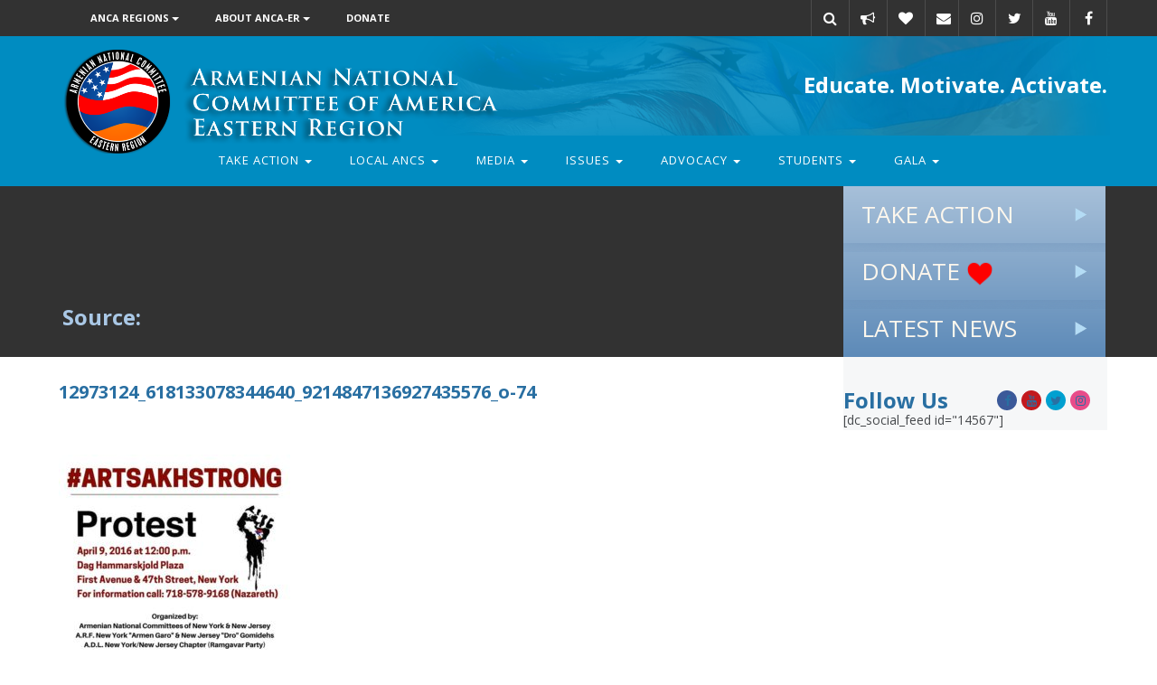

--- FILE ---
content_type: text/html; charset=UTF-8
request_url: https://er.anca.org/?attachment_id=42097
body_size: 17110
content:
<!DOCTYPE html>
<html lang="en-US">
<head>
    <meta charset="utf-8">
    <meta http-equiv="X-UA-Compatible" content="IE=edge">
    <meta name="viewport" content="width=device-width, initial-scale=1">
    <link rel="profile" href="http://gmpg.org/xfn/11">
    <link rel="pingback" href="https://er.anca.org/xmlrpc.php">
    <link rel="stylesheet" href="//maxcdn.bootstrapcdn.com/font-awesome/5.13.0/css/font-awesome.min.css">
    <link rel="stylesheet" type="text/css" media="print" href="https://er.anca.org/wp-content/themes/ANCA-ER/print.css"/>
    <link rel="preconnect" href="https://fonts.googleapis.com">
    <link rel="preconnect" href="https://fonts.gstatic.com" crossorigin>

    <meta name='robots' content='index, follow, max-image-preview:large, max-snippet:-1, max-video-preview:-1' />
	<style>img:is([sizes="auto" i], [sizes^="auto," i]) { contain-intrinsic-size: 3000px 1500px }</style>
	
	<!-- This site is optimized with the Yoast SEO Premium plugin v26.5 (Yoast SEO v26.8) - https://yoast.com/product/yoast-seo-premium-wordpress/ -->
	<title>12973124_618133078344640_9214847136927435576_o-74 - Armenian National Committee of America Eastern Region</title>
	<link rel="canonical" href="https://er.anca.org/" />
	<meta property="og:locale" content="en_US" />
	<meta property="og:type" content="article" />
	<meta property="og:title" content="12973124_618133078344640_9214847136927435576_o-74 - Armenian National Committee of America Eastern Region" />
	<meta property="og:url" content="https://er.anca.org/" />
	<meta property="og:site_name" content="Armenian National Committee of America Eastern Region" />
	<meta property="og:image" content="https://er.anca.org" />
	<meta property="og:image:width" content="720" />
	<meta property="og:image:height" content="632" />
	<meta property="og:image:type" content="image/jpeg" />
	<meta name="twitter:card" content="summary_large_image" />
	<script type="application/ld+json" class="yoast-schema-graph">{"@context":"https://schema.org","@graph":[{"@type":"WebPage","@id":"https://er.anca.org/","url":"https://er.anca.org/","name":"12973124_618133078344640_9214847136927435576_o-74 - Armenian National Committee of America Eastern Region","isPartOf":{"@id":"https://er.anca.org/#website"},"primaryImageOfPage":{"@id":"https://er.anca.org/#primaryimage"},"image":{"@id":"https://er.anca.org/#primaryimage"},"thumbnailUrl":"https://er.anca.org/wp-content/uploads/sites/4/2016/04/12973124_618133078344640_9214847136927435576_o-74.jpg","datePublished":"2018-03-28T03:06:43+00:00","breadcrumb":{"@id":"https://er.anca.org/#breadcrumb"},"inLanguage":"en-US","potentialAction":[{"@type":"ReadAction","target":["https://er.anca.org/"]}]},{"@type":"ImageObject","inLanguage":"en-US","@id":"https://er.anca.org/#primaryimage","url":"https://er.anca.org/wp-content/uploads/sites/4/2016/04/12973124_618133078344640_9214847136927435576_o-74.jpg","contentUrl":"https://er.anca.org/wp-content/uploads/sites/4/2016/04/12973124_618133078344640_9214847136927435576_o-74.jpg","width":720,"height":632},{"@type":"BreadcrumbList","@id":"https://er.anca.org/#breadcrumb","itemListElement":[{"@type":"ListItem","position":1,"name":"Home","item":"https://er.anca.org/"},{"@type":"ListItem","position":2,"name":"12973124_618133078344640_9214847136927435576_o-74"}]},{"@type":"WebSite","@id":"https://er.anca.org/#website","url":"https://er.anca.org/","name":"Armenian National Committee of America Eastern Region","description":"","potentialAction":[{"@type":"SearchAction","target":{"@type":"EntryPoint","urlTemplate":"https://er.anca.org/?s={search_term_string}"},"query-input":{"@type":"PropertyValueSpecification","valueRequired":true,"valueName":"search_term_string"}}],"inLanguage":"en-US"}]}</script>
	<!-- / Yoast SEO Premium plugin. -->


<link rel="alternate" type="application/rss+xml" title="Armenian National Committee of America Eastern Region &raquo; Feed" href="https://er.anca.org/feed/" />
<link rel="alternate" type="application/rss+xml" title="Armenian National Committee of America Eastern Region &raquo; Comments Feed" href="https://er.anca.org/comments/feed/" />
        <script type="text/javascript">
        (function() {
            document.addEventListener('DOMContentLoaded', function() {
                var images = document.querySelectorAll('img[data-wp-on-async--click]');
                for (var i = 0; i < images.length; i++) {
                    var img = images[i];
                    var attributes = img.attributes;
                    for (var j = attributes.length - 1; j >= 0; j--) {
                        var attr = attributes[j];
                        if (attr.name.indexOf('data-wp-') === 0) {
                            img.removeAttribute(attr.name);
                        }
                    }
                }
            });
            
            document.addEventListener('click', function(e) {
                var target = e.target;
                
                if (target.tagName === 'IMG' && target.hasAttribute('data-wp-on-async--click')) {
                    e.preventDefault();
                    e.stopPropagation();
                    e.stopImmediatePropagation();
                    return false;
                }
                
                if (target.tagName === 'A' && target.querySelector('img[data-wp-on-async--click]')) {
                    e.preventDefault();
                    e.stopPropagation();
                    e.stopImmediatePropagation();
                    return false;
                }
            }, true);
        })();
        </script>
        		<!-- This site uses the Google Analytics by MonsterInsights plugin v9.2.4 - Using Analytics tracking - https://www.monsterinsights.com/ -->
							<script src="//www.googletagmanager.com/gtag/js?id=G-JZVJWCLF17"  data-cfasync="false" data-wpfc-render="false" type="text/javascript" async></script>
			<script data-cfasync="false" data-wpfc-render="false" type="text/javascript">
				var mi_version = '9.2.4';
				var mi_track_user = true;
				var mi_no_track_reason = '';
								var MonsterInsightsDefaultLocations = {"page_location":"https:\/\/er.anca.org\/?attachment_id=42097"};
				if ( typeof MonsterInsightsPrivacyGuardFilter === 'function' ) {
					var MonsterInsightsLocations = (typeof MonsterInsightsExcludeQuery === 'object') ? MonsterInsightsPrivacyGuardFilter( MonsterInsightsExcludeQuery ) : MonsterInsightsPrivacyGuardFilter( MonsterInsightsDefaultLocations );
				} else {
					var MonsterInsightsLocations = (typeof MonsterInsightsExcludeQuery === 'object') ? MonsterInsightsExcludeQuery : MonsterInsightsDefaultLocations;
				}

								var disableStrs = [
										'ga-disable-G-JZVJWCLF17',
									];

				/* Function to detect opted out users */
				function __gtagTrackerIsOptedOut() {
					for (var index = 0; index < disableStrs.length; index++) {
						if (document.cookie.indexOf(disableStrs[index] + '=true') > -1) {
							return true;
						}
					}

					return false;
				}

				/* Disable tracking if the opt-out cookie exists. */
				if (__gtagTrackerIsOptedOut()) {
					for (var index = 0; index < disableStrs.length; index++) {
						window[disableStrs[index]] = true;
					}
				}

				/* Opt-out function */
				function __gtagTrackerOptout() {
					for (var index = 0; index < disableStrs.length; index++) {
						document.cookie = disableStrs[index] + '=true; expires=Thu, 31 Dec 2099 23:59:59 UTC; path=/';
						window[disableStrs[index]] = true;
					}
				}

				if ('undefined' === typeof gaOptout) {
					function gaOptout() {
						__gtagTrackerOptout();
					}
				}
								window.dataLayer = window.dataLayer || [];

				window.MonsterInsightsDualTracker = {
					helpers: {},
					trackers: {},
				};
				if (mi_track_user) {
					function __gtagDataLayer() {
						dataLayer.push(arguments);
					}

					function __gtagTracker(type, name, parameters) {
						if (!parameters) {
							parameters = {};
						}

						if (parameters.send_to) {
							__gtagDataLayer.apply(null, arguments);
							return;
						}

						if (type === 'event') {
														parameters.send_to = monsterinsights_frontend.v4_id;
							var hookName = name;
							if (typeof parameters['event_category'] !== 'undefined') {
								hookName = parameters['event_category'] + ':' + name;
							}

							if (typeof MonsterInsightsDualTracker.trackers[hookName] !== 'undefined') {
								MonsterInsightsDualTracker.trackers[hookName](parameters);
							} else {
								__gtagDataLayer('event', name, parameters);
							}
							
						} else {
							__gtagDataLayer.apply(null, arguments);
						}
					}

					__gtagTracker('js', new Date());
					__gtagTracker('set', {
						'developer_id.dZGIzZG': true,
											});
					if ( MonsterInsightsLocations.page_location ) {
						__gtagTracker('set', MonsterInsightsLocations);
					}
										__gtagTracker('config', 'G-JZVJWCLF17', {"forceSSL":"true"} );
															window.gtag = __gtagTracker;										(function () {
						/* https://developers.google.com/analytics/devguides/collection/analyticsjs/ */
						/* ga and __gaTracker compatibility shim. */
						var noopfn = function () {
							return null;
						};
						var newtracker = function () {
							return new Tracker();
						};
						var Tracker = function () {
							return null;
						};
						var p = Tracker.prototype;
						p.get = noopfn;
						p.set = noopfn;
						p.send = function () {
							var args = Array.prototype.slice.call(arguments);
							args.unshift('send');
							__gaTracker.apply(null, args);
						};
						var __gaTracker = function () {
							var len = arguments.length;
							if (len === 0) {
								return;
							}
							var f = arguments[len - 1];
							if (typeof f !== 'object' || f === null || typeof f.hitCallback !== 'function') {
								if ('send' === arguments[0]) {
									var hitConverted, hitObject = false, action;
									if ('event' === arguments[1]) {
										if ('undefined' !== typeof arguments[3]) {
											hitObject = {
												'eventAction': arguments[3],
												'eventCategory': arguments[2],
												'eventLabel': arguments[4],
												'value': arguments[5] ? arguments[5] : 1,
											}
										}
									}
									if ('pageview' === arguments[1]) {
										if ('undefined' !== typeof arguments[2]) {
											hitObject = {
												'eventAction': 'page_view',
												'page_path': arguments[2],
											}
										}
									}
									if (typeof arguments[2] === 'object') {
										hitObject = arguments[2];
									}
									if (typeof arguments[5] === 'object') {
										Object.assign(hitObject, arguments[5]);
									}
									if ('undefined' !== typeof arguments[1].hitType) {
										hitObject = arguments[1];
										if ('pageview' === hitObject.hitType) {
											hitObject.eventAction = 'page_view';
										}
									}
									if (hitObject) {
										action = 'timing' === arguments[1].hitType ? 'timing_complete' : hitObject.eventAction;
										hitConverted = mapArgs(hitObject);
										__gtagTracker('event', action, hitConverted);
									}
								}
								return;
							}

							function mapArgs(args) {
								var arg, hit = {};
								var gaMap = {
									'eventCategory': 'event_category',
									'eventAction': 'event_action',
									'eventLabel': 'event_label',
									'eventValue': 'event_value',
									'nonInteraction': 'non_interaction',
									'timingCategory': 'event_category',
									'timingVar': 'name',
									'timingValue': 'value',
									'timingLabel': 'event_label',
									'page': 'page_path',
									'location': 'page_location',
									'title': 'page_title',
									'referrer' : 'page_referrer',
								};
								for (arg in args) {
																		if (!(!args.hasOwnProperty(arg) || !gaMap.hasOwnProperty(arg))) {
										hit[gaMap[arg]] = args[arg];
									} else {
										hit[arg] = args[arg];
									}
								}
								return hit;
							}

							try {
								f.hitCallback();
							} catch (ex) {
							}
						};
						__gaTracker.create = newtracker;
						__gaTracker.getByName = newtracker;
						__gaTracker.getAll = function () {
							return [];
						};
						__gaTracker.remove = noopfn;
						__gaTracker.loaded = true;
						window['__gaTracker'] = __gaTracker;
					})();
									} else {
										console.log("");
					(function () {
						function __gtagTracker() {
							return null;
						}

						window['__gtagTracker'] = __gtagTracker;
						window['gtag'] = __gtagTracker;
					})();
									}
			</script>
				<!-- / Google Analytics by MonsterInsights -->
		<script type="text/javascript">
/* <![CDATA[ */
window._wpemojiSettings = {"baseUrl":"https:\/\/s.w.org\/images\/core\/emoji\/16.0.1\/72x72\/","ext":".png","svgUrl":"https:\/\/s.w.org\/images\/core\/emoji\/16.0.1\/svg\/","svgExt":".svg","source":{"concatemoji":"https:\/\/er.anca.org\/wp-includes\/js\/wp-emoji-release.min.js?ver=88c692c51a22fd8f813847387be7c9fa"}};
/*! This file is auto-generated */
!function(s,n){var o,i,e;function c(e){try{var t={supportTests:e,timestamp:(new Date).valueOf()};sessionStorage.setItem(o,JSON.stringify(t))}catch(e){}}function p(e,t,n){e.clearRect(0,0,e.canvas.width,e.canvas.height),e.fillText(t,0,0);var t=new Uint32Array(e.getImageData(0,0,e.canvas.width,e.canvas.height).data),a=(e.clearRect(0,0,e.canvas.width,e.canvas.height),e.fillText(n,0,0),new Uint32Array(e.getImageData(0,0,e.canvas.width,e.canvas.height).data));return t.every(function(e,t){return e===a[t]})}function u(e,t){e.clearRect(0,0,e.canvas.width,e.canvas.height),e.fillText(t,0,0);for(var n=e.getImageData(16,16,1,1),a=0;a<n.data.length;a++)if(0!==n.data[a])return!1;return!0}function f(e,t,n,a){switch(t){case"flag":return n(e,"\ud83c\udff3\ufe0f\u200d\u26a7\ufe0f","\ud83c\udff3\ufe0f\u200b\u26a7\ufe0f")?!1:!n(e,"\ud83c\udde8\ud83c\uddf6","\ud83c\udde8\u200b\ud83c\uddf6")&&!n(e,"\ud83c\udff4\udb40\udc67\udb40\udc62\udb40\udc65\udb40\udc6e\udb40\udc67\udb40\udc7f","\ud83c\udff4\u200b\udb40\udc67\u200b\udb40\udc62\u200b\udb40\udc65\u200b\udb40\udc6e\u200b\udb40\udc67\u200b\udb40\udc7f");case"emoji":return!a(e,"\ud83e\udedf")}return!1}function g(e,t,n,a){var r="undefined"!=typeof WorkerGlobalScope&&self instanceof WorkerGlobalScope?new OffscreenCanvas(300,150):s.createElement("canvas"),o=r.getContext("2d",{willReadFrequently:!0}),i=(o.textBaseline="top",o.font="600 32px Arial",{});return e.forEach(function(e){i[e]=t(o,e,n,a)}),i}function t(e){var t=s.createElement("script");t.src=e,t.defer=!0,s.head.appendChild(t)}"undefined"!=typeof Promise&&(o="wpEmojiSettingsSupports",i=["flag","emoji"],n.supports={everything:!0,everythingExceptFlag:!0},e=new Promise(function(e){s.addEventListener("DOMContentLoaded",e,{once:!0})}),new Promise(function(t){var n=function(){try{var e=JSON.parse(sessionStorage.getItem(o));if("object"==typeof e&&"number"==typeof e.timestamp&&(new Date).valueOf()<e.timestamp+604800&&"object"==typeof e.supportTests)return e.supportTests}catch(e){}return null}();if(!n){if("undefined"!=typeof Worker&&"undefined"!=typeof OffscreenCanvas&&"undefined"!=typeof URL&&URL.createObjectURL&&"undefined"!=typeof Blob)try{var e="postMessage("+g.toString()+"("+[JSON.stringify(i),f.toString(),p.toString(),u.toString()].join(",")+"));",a=new Blob([e],{type:"text/javascript"}),r=new Worker(URL.createObjectURL(a),{name:"wpTestEmojiSupports"});return void(r.onmessage=function(e){c(n=e.data),r.terminate(),t(n)})}catch(e){}c(n=g(i,f,p,u))}t(n)}).then(function(e){for(var t in e)n.supports[t]=e[t],n.supports.everything=n.supports.everything&&n.supports[t],"flag"!==t&&(n.supports.everythingExceptFlag=n.supports.everythingExceptFlag&&n.supports[t]);n.supports.everythingExceptFlag=n.supports.everythingExceptFlag&&!n.supports.flag,n.DOMReady=!1,n.readyCallback=function(){n.DOMReady=!0}}).then(function(){return e}).then(function(){var e;n.supports.everything||(n.readyCallback(),(e=n.source||{}).concatemoji?t(e.concatemoji):e.wpemoji&&e.twemoji&&(t(e.twemoji),t(e.wpemoji)))}))}((window,document),window._wpemojiSettings);
/* ]]> */
</script>
<link rel='stylesheet' id='vc_extensions_cqbundle_adminicon-css' href='https://er.anca.org/wp-content/plugins/vc-extensions-bundle/css/admin_icon.css?ver=88c692c51a22fd8f813847387be7c9fa' type='text/css' media='all' />
<link rel='stylesheet' id='la-icon-maneger-style-css' href='https://er.anca.org/wp-content/uploads/la_icon_sets/style.min.css?ver=88c692c51a22fd8f813847387be7c9fa' type='text/css' media='all' />
<style id='wp-emoji-styles-inline-css' type='text/css'>

	img.wp-smiley, img.emoji {
		display: inline !important;
		border: none !important;
		box-shadow: none !important;
		height: 1em !important;
		width: 1em !important;
		margin: 0 0.07em !important;
		vertical-align: -0.1em !important;
		background: none !important;
		padding: 0 !important;
	}
</style>
<link rel='stylesheet' id='wp-block-library-css' href='https://er.anca.org/wp-includes/css/dist/block-library/style.min.css?ver=88c692c51a22fd8f813847387be7c9fa' type='text/css' media='all' />
<style id='classic-theme-styles-inline-css' type='text/css'>
/*! This file is auto-generated */
.wp-block-button__link{color:#fff;background-color:#32373c;border-radius:9999px;box-shadow:none;text-decoration:none;padding:calc(.667em + 2px) calc(1.333em + 2px);font-size:1.125em}.wp-block-file__button{background:#32373c;color:#fff;text-decoration:none}
</style>
<style id='global-styles-inline-css' type='text/css'>
:root{--wp--preset--aspect-ratio--square: 1;--wp--preset--aspect-ratio--4-3: 4/3;--wp--preset--aspect-ratio--3-4: 3/4;--wp--preset--aspect-ratio--3-2: 3/2;--wp--preset--aspect-ratio--2-3: 2/3;--wp--preset--aspect-ratio--16-9: 16/9;--wp--preset--aspect-ratio--9-16: 9/16;--wp--preset--color--black: #000000;--wp--preset--color--cyan-bluish-gray: #abb8c3;--wp--preset--color--white: #ffffff;--wp--preset--color--pale-pink: #f78da7;--wp--preset--color--vivid-red: #cf2e2e;--wp--preset--color--luminous-vivid-orange: #ff6900;--wp--preset--color--luminous-vivid-amber: #fcb900;--wp--preset--color--light-green-cyan: #7bdcb5;--wp--preset--color--vivid-green-cyan: #00d084;--wp--preset--color--pale-cyan-blue: #8ed1fc;--wp--preset--color--vivid-cyan-blue: #0693e3;--wp--preset--color--vivid-purple: #9b51e0;--wp--preset--gradient--vivid-cyan-blue-to-vivid-purple: linear-gradient(135deg,rgba(6,147,227,1) 0%,rgb(155,81,224) 100%);--wp--preset--gradient--light-green-cyan-to-vivid-green-cyan: linear-gradient(135deg,rgb(122,220,180) 0%,rgb(0,208,130) 100%);--wp--preset--gradient--luminous-vivid-amber-to-luminous-vivid-orange: linear-gradient(135deg,rgba(252,185,0,1) 0%,rgba(255,105,0,1) 100%);--wp--preset--gradient--luminous-vivid-orange-to-vivid-red: linear-gradient(135deg,rgba(255,105,0,1) 0%,rgb(207,46,46) 100%);--wp--preset--gradient--very-light-gray-to-cyan-bluish-gray: linear-gradient(135deg,rgb(238,238,238) 0%,rgb(169,184,195) 100%);--wp--preset--gradient--cool-to-warm-spectrum: linear-gradient(135deg,rgb(74,234,220) 0%,rgb(151,120,209) 20%,rgb(207,42,186) 40%,rgb(238,44,130) 60%,rgb(251,105,98) 80%,rgb(254,248,76) 100%);--wp--preset--gradient--blush-light-purple: linear-gradient(135deg,rgb(255,206,236) 0%,rgb(152,150,240) 100%);--wp--preset--gradient--blush-bordeaux: linear-gradient(135deg,rgb(254,205,165) 0%,rgb(254,45,45) 50%,rgb(107,0,62) 100%);--wp--preset--gradient--luminous-dusk: linear-gradient(135deg,rgb(255,203,112) 0%,rgb(199,81,192) 50%,rgb(65,88,208) 100%);--wp--preset--gradient--pale-ocean: linear-gradient(135deg,rgb(255,245,203) 0%,rgb(182,227,212) 50%,rgb(51,167,181) 100%);--wp--preset--gradient--electric-grass: linear-gradient(135deg,rgb(202,248,128) 0%,rgb(113,206,126) 100%);--wp--preset--gradient--midnight: linear-gradient(135deg,rgb(2,3,129) 0%,rgb(40,116,252) 100%);--wp--preset--font-size--small: 13px;--wp--preset--font-size--medium: 20px;--wp--preset--font-size--large: 36px;--wp--preset--font-size--x-large: 42px;--wp--preset--spacing--20: 0.44rem;--wp--preset--spacing--30: 0.67rem;--wp--preset--spacing--40: 1rem;--wp--preset--spacing--50: 1.5rem;--wp--preset--spacing--60: 2.25rem;--wp--preset--spacing--70: 3.38rem;--wp--preset--spacing--80: 5.06rem;--wp--preset--shadow--natural: 6px 6px 9px rgba(0, 0, 0, 0.2);--wp--preset--shadow--deep: 12px 12px 50px rgba(0, 0, 0, 0.4);--wp--preset--shadow--sharp: 6px 6px 0px rgba(0, 0, 0, 0.2);--wp--preset--shadow--outlined: 6px 6px 0px -3px rgba(255, 255, 255, 1), 6px 6px rgba(0, 0, 0, 1);--wp--preset--shadow--crisp: 6px 6px 0px rgba(0, 0, 0, 1);}:where(.is-layout-flex){gap: 0.5em;}:where(.is-layout-grid){gap: 0.5em;}body .is-layout-flex{display: flex;}.is-layout-flex{flex-wrap: wrap;align-items: center;}.is-layout-flex > :is(*, div){margin: 0;}body .is-layout-grid{display: grid;}.is-layout-grid > :is(*, div){margin: 0;}:where(.wp-block-columns.is-layout-flex){gap: 2em;}:where(.wp-block-columns.is-layout-grid){gap: 2em;}:where(.wp-block-post-template.is-layout-flex){gap: 1.25em;}:where(.wp-block-post-template.is-layout-grid){gap: 1.25em;}.has-black-color{color: var(--wp--preset--color--black) !important;}.has-cyan-bluish-gray-color{color: var(--wp--preset--color--cyan-bluish-gray) !important;}.has-white-color{color: var(--wp--preset--color--white) !important;}.has-pale-pink-color{color: var(--wp--preset--color--pale-pink) !important;}.has-vivid-red-color{color: var(--wp--preset--color--vivid-red) !important;}.has-luminous-vivid-orange-color{color: var(--wp--preset--color--luminous-vivid-orange) !important;}.has-luminous-vivid-amber-color{color: var(--wp--preset--color--luminous-vivid-amber) !important;}.has-light-green-cyan-color{color: var(--wp--preset--color--light-green-cyan) !important;}.has-vivid-green-cyan-color{color: var(--wp--preset--color--vivid-green-cyan) !important;}.has-pale-cyan-blue-color{color: var(--wp--preset--color--pale-cyan-blue) !important;}.has-vivid-cyan-blue-color{color: var(--wp--preset--color--vivid-cyan-blue) !important;}.has-vivid-purple-color{color: var(--wp--preset--color--vivid-purple) !important;}.has-black-background-color{background-color: var(--wp--preset--color--black) !important;}.has-cyan-bluish-gray-background-color{background-color: var(--wp--preset--color--cyan-bluish-gray) !important;}.has-white-background-color{background-color: var(--wp--preset--color--white) !important;}.has-pale-pink-background-color{background-color: var(--wp--preset--color--pale-pink) !important;}.has-vivid-red-background-color{background-color: var(--wp--preset--color--vivid-red) !important;}.has-luminous-vivid-orange-background-color{background-color: var(--wp--preset--color--luminous-vivid-orange) !important;}.has-luminous-vivid-amber-background-color{background-color: var(--wp--preset--color--luminous-vivid-amber) !important;}.has-light-green-cyan-background-color{background-color: var(--wp--preset--color--light-green-cyan) !important;}.has-vivid-green-cyan-background-color{background-color: var(--wp--preset--color--vivid-green-cyan) !important;}.has-pale-cyan-blue-background-color{background-color: var(--wp--preset--color--pale-cyan-blue) !important;}.has-vivid-cyan-blue-background-color{background-color: var(--wp--preset--color--vivid-cyan-blue) !important;}.has-vivid-purple-background-color{background-color: var(--wp--preset--color--vivid-purple) !important;}.has-black-border-color{border-color: var(--wp--preset--color--black) !important;}.has-cyan-bluish-gray-border-color{border-color: var(--wp--preset--color--cyan-bluish-gray) !important;}.has-white-border-color{border-color: var(--wp--preset--color--white) !important;}.has-pale-pink-border-color{border-color: var(--wp--preset--color--pale-pink) !important;}.has-vivid-red-border-color{border-color: var(--wp--preset--color--vivid-red) !important;}.has-luminous-vivid-orange-border-color{border-color: var(--wp--preset--color--luminous-vivid-orange) !important;}.has-luminous-vivid-amber-border-color{border-color: var(--wp--preset--color--luminous-vivid-amber) !important;}.has-light-green-cyan-border-color{border-color: var(--wp--preset--color--light-green-cyan) !important;}.has-vivid-green-cyan-border-color{border-color: var(--wp--preset--color--vivid-green-cyan) !important;}.has-pale-cyan-blue-border-color{border-color: var(--wp--preset--color--pale-cyan-blue) !important;}.has-vivid-cyan-blue-border-color{border-color: var(--wp--preset--color--vivid-cyan-blue) !important;}.has-vivid-purple-border-color{border-color: var(--wp--preset--color--vivid-purple) !important;}.has-vivid-cyan-blue-to-vivid-purple-gradient-background{background: var(--wp--preset--gradient--vivid-cyan-blue-to-vivid-purple) !important;}.has-light-green-cyan-to-vivid-green-cyan-gradient-background{background: var(--wp--preset--gradient--light-green-cyan-to-vivid-green-cyan) !important;}.has-luminous-vivid-amber-to-luminous-vivid-orange-gradient-background{background: var(--wp--preset--gradient--luminous-vivid-amber-to-luminous-vivid-orange) !important;}.has-luminous-vivid-orange-to-vivid-red-gradient-background{background: var(--wp--preset--gradient--luminous-vivid-orange-to-vivid-red) !important;}.has-very-light-gray-to-cyan-bluish-gray-gradient-background{background: var(--wp--preset--gradient--very-light-gray-to-cyan-bluish-gray) !important;}.has-cool-to-warm-spectrum-gradient-background{background: var(--wp--preset--gradient--cool-to-warm-spectrum) !important;}.has-blush-light-purple-gradient-background{background: var(--wp--preset--gradient--blush-light-purple) !important;}.has-blush-bordeaux-gradient-background{background: var(--wp--preset--gradient--blush-bordeaux) !important;}.has-luminous-dusk-gradient-background{background: var(--wp--preset--gradient--luminous-dusk) !important;}.has-pale-ocean-gradient-background{background: var(--wp--preset--gradient--pale-ocean) !important;}.has-electric-grass-gradient-background{background: var(--wp--preset--gradient--electric-grass) !important;}.has-midnight-gradient-background{background: var(--wp--preset--gradient--midnight) !important;}.has-small-font-size{font-size: var(--wp--preset--font-size--small) !important;}.has-medium-font-size{font-size: var(--wp--preset--font-size--medium) !important;}.has-large-font-size{font-size: var(--wp--preset--font-size--large) !important;}.has-x-large-font-size{font-size: var(--wp--preset--font-size--x-large) !important;}
:where(.wp-block-post-template.is-layout-flex){gap: 1.25em;}:where(.wp-block-post-template.is-layout-grid){gap: 1.25em;}
:where(.wp-block-columns.is-layout-flex){gap: 2em;}:where(.wp-block-columns.is-layout-grid){gap: 2em;}
:root :where(.wp-block-pullquote){font-size: 1.5em;line-height: 1.6;}
</style>
<link rel='stylesheet' id='responsive-lightbox-swipebox-css' href='https://er.anca.org/wp-content/plugins/responsive-lightbox/assets/swipebox/swipebox.min.css?ver=1.5.2' type='text/css' media='all' />
<link rel='stylesheet' id='searchandfilter-css' href='http://er.anca.org/wp-content/plugins/search-filter/style.css?ver=1' type='text/css' media='all' />
<link rel='stylesheet' id='interactive_map_builder-meisterbox-styles-css' href='https://er.anca.org/wp-content/plugins/InteractiveMapBuilder/css/meisterbox.css?ver=2.0' type='text/css' media='all' />
<link rel='stylesheet' id='anca-bootstrap-css' href='https://er.anca.org/wp-content/themes/ANCA-ER/css/bootstrap.css?ver=88c692c51a22fd8f813847387be7c9fa' type='text/css' media='all' />
<link rel='stylesheet' id='anca-style-css' href='https://er.anca.org/wp-content/themes/ANCA-ER/style.css?ver=88c692c51a22fd8f813847387be7c9fa' type='text/css' media='all' />
<link rel='stylesheet' id='anca-print-css' href='https://er.anca.org/wp-content/themes/ANCA-ER/print.css?ver=88c692c51a22fd8f813847387be7c9fa' type='text/css' media='all' />
<link rel='stylesheet' id='anca-owl-css-css' href='https://er.anca.org/wp-content/themes/ANCA-ER/owl.carousel/owl.carousel.css?ver=88c692c51a22fd8f813847387be7c9fa' type='text/css' media='all' />
<link rel='stylesheet' id='anca-owl-theme-css-css' href='https://er.anca.org/wp-content/themes/ANCA-ER/owl.carousel/owl.theme.css?ver=88c692c51a22fd8f813847387be7c9fa' type='text/css' media='all' />
<link rel='stylesheet' id='anca-owl-tran-css-css' href='https://er.anca.org/wp-content/themes/ANCA-ER/owl.carousel/owl.transitions.css?ver=88c692c51a22fd8f813847387be7c9fa' type='text/css' media='all' />
<link rel='stylesheet' id='heateor_sss_frontend_css-css' href='https://er.anca.org/wp-content/plugins/sassy-social-share/public/css/sassy-social-share-public.css?ver=3.3.79' type='text/css' media='all' />
<style id='heateor_sss_frontend_css-inline-css' type='text/css'>
.heateor_sss_button_instagram span.heateor_sss_svg,a.heateor_sss_instagram span.heateor_sss_svg{background:radial-gradient(circle at 30% 107%,#fdf497 0,#fdf497 5%,#fd5949 45%,#d6249f 60%,#285aeb 90%)}.heateor_sss_horizontal_sharing .heateor_sss_svg,.heateor_sss_standard_follow_icons_container .heateor_sss_svg{color:#fff;border-width:0px;border-style:solid;border-color:transparent}.heateor_sss_horizontal_sharing .heateorSssTCBackground{color:#666}.heateor_sss_horizontal_sharing span.heateor_sss_svg:hover,.heateor_sss_standard_follow_icons_container span.heateor_sss_svg:hover{border-color:transparent;}.heateor_sss_vertical_sharing span.heateor_sss_svg,.heateor_sss_floating_follow_icons_container span.heateor_sss_svg{color:#fff;border-width:0px;border-style:solid;border-color:transparent;}.heateor_sss_vertical_sharing .heateorSssTCBackground{color:#666;}.heateor_sss_vertical_sharing span.heateor_sss_svg:hover,.heateor_sss_floating_follow_icons_container span.heateor_sss_svg:hover{border-color:transparent;}div.heateor_sss_horizontal_sharing .heateor_sss_square_count{display: block}@media screen and (max-width:783px) {.heateor_sss_vertical_sharing{display:none!important}}div.heateor_sss_mobile_footer{display:none;}@media screen and (max-width:783px){div.heateor_sss_bottom_sharing .heateorSssTCBackground{background-color:white}div.heateor_sss_bottom_sharing{width:100%!important;left:0!important;}div.heateor_sss_bottom_sharing a{width:14.2857142857% !important;}div.heateor_sss_bottom_sharing .heateor_sss_svg{width: 100% !important;}div.heateor_sss_bottom_sharing div.heateorSssTotalShareCount{font-size:1em!important;line-height:28px!important}div.heateor_sss_bottom_sharing div.heateorSssTotalShareText{font-size:.7em!important;line-height:0px!important}div.heateor_sss_mobile_footer{display:block;height:40px;}.heateor_sss_bottom_sharing{padding:0!important;display:block!important;width:auto!important;bottom:-2px!important;top: auto!important;}.heateor_sss_bottom_sharing .heateor_sss_square_count{line-height:inherit;}.heateor_sss_bottom_sharing .heateorSssSharingArrow{display:none;}.heateor_sss_bottom_sharing .heateorSssTCBackground{margin-right:1.1em!important}}
</style>
<script type="text/javascript" src="https://er.anca.org/wp-content/plugins/superfly-menu/includes/vendor/looks_awesome/icon_manager/js/md5.js?ver=1.0,0" id="la-icon-manager-md5-js"></script>
<script type="text/javascript" src="https://er.anca.org/wp-content/plugins/superfly-menu/includes/vendor/looks_awesome/icon_manager/js/util.js?ver=1.0,0" id="la-icon-manager-util-js"></script>
<script type="text/javascript" src="https://er.anca.org/wp-content/plugins/google-analytics-for-wordpress/assets/js/frontend-gtag.min.js?ver=9.2.4" id="monsterinsights-frontend-script-js" async="async" data-wp-strategy="async"></script>
<script data-cfasync="false" data-wpfc-render="false" type="text/javascript" id='monsterinsights-frontend-script-js-extra'>/* <![CDATA[ */
var monsterinsights_frontend = {"js_events_tracking":"true","download_extensions":"doc,pdf,ppt,zip,xls,docx,pptx,xlsx","inbound_paths":"[]","home_url":"https:\/\/er.anca.org","hash_tracking":"false","v4_id":"G-JZVJWCLF17"};/* ]]> */
</script>
<script type="text/javascript" src="https://er.anca.org/wp-includes/js/jquery/jquery.min.js?ver=3.7.1" id="jquery-core-js"></script>
<script type="text/javascript" src="https://er.anca.org/wp-content/plugins/responsive-lightbox/assets/dompurify/purify.min.js?ver=3.3.1" id="dompurify-js"></script>
<script type="text/javascript" id="responsive-lightbox-sanitizer-js-before">
/* <![CDATA[ */
window.RLG = window.RLG || {}; window.RLG.sanitizeAllowedHosts = ["youtube.com","www.youtube.com","youtu.be","vimeo.com","player.vimeo.com"];
/* ]]> */
</script>
<script type="text/javascript" src="https://er.anca.org/wp-content/plugins/responsive-lightbox/js/sanitizer.js?ver=2.6.1" id="responsive-lightbox-sanitizer-js"></script>
<script type="text/javascript" src="https://er.anca.org/wp-content/plugins/responsive-lightbox/assets/swipebox/jquery.swipebox.min.js?ver=1.5.2" id="responsive-lightbox-swipebox-js"></script>
<script type="text/javascript" src="https://er.anca.org/wp-includes/js/underscore.min.js?ver=1.13.7" id="underscore-js"></script>
<script type="text/javascript" src="https://er.anca.org/wp-content/plugins/responsive-lightbox/assets/infinitescroll/infinite-scroll.pkgd.min.js?ver=4.0.1" id="responsive-lightbox-infinite-scroll-js"></script>
<script type="text/javascript" id="responsive-lightbox-js-before">
/* <![CDATA[ */
var rlArgs = {"script":"swipebox","selector":"lightbox","customEvents":"","activeGalleries":true,"animation":true,"hideCloseButtonOnMobile":false,"removeBarsOnMobile":false,"hideBars":true,"hideBarsDelay":5000,"videoMaxWidth":1080,"useSVG":true,"loopAtEnd":false,"woocommerce_gallery":false,"ajaxurl":"https:\/\/er.anca.org\/wp-admin\/admin-ajax.php","nonce":"c6d10933a8","preview":false,"postId":42097,"scriptExtension":false};
/* ]]> */
</script>
<script type="text/javascript" src="https://er.anca.org/wp-content/plugins/responsive-lightbox/js/front.js?ver=2.6.1" id="responsive-lightbox-js"></script>
<script></script><link rel="https://api.w.org/" href="https://er.anca.org/wp-json/" /><link rel="alternate" title="JSON" type="application/json" href="https://er.anca.org/wp-json/wp/v2/media/42097" /><link rel="EditURI" type="application/rsd+xml" title="RSD" href="https://er.anca.org/xmlrpc.php?rsd" />
<link rel='shortlink' href='https://er.anca.org/?p=42097' />
<link rel="alternate" title="oEmbed (JSON)" type="application/json+oembed" href="https://er.anca.org/wp-json/oembed/1.0/embed?url=https%3A%2F%2Fer.anca.org%2F%3Fattachment_id%3D42097" />
<link rel="alternate" title="oEmbed (XML)" type="text/xml+oembed" href="https://er.anca.org/wp-json/oembed/1.0/embed?url=https%3A%2F%2Fer.anca.org%2F%3Fattachment_id%3D42097&#038;format=xml" />
<script>let a = document.createElement('link'); a.href = 'http://er.anca.org/wp-content/uploads/sites/4/2022/03/favicon-32x32-1.png'; a.rel='stylesheet';</script><link href="https://fonts.googleapis.com/css2?family=Open+Sans:wght@400;600;700;800&display=swap" rel="stylesheet"><meta name="generator" content="Powered by WPBakery Page Builder - drag and drop page builder for WordPress."/>
<link rel="icon" href="https://er.anca.org/wp-content/uploads/sites/4/2020/05/cropped-anca-er-big-w-ring-1-1-32x32.png" sizes="32x32" />
<link rel="icon" href="https://er.anca.org/wp-content/uploads/sites/4/2020/05/cropped-anca-er-big-w-ring-1-1-192x192.png" sizes="192x192" />
<link rel="apple-touch-icon" href="https://er.anca.org/wp-content/uploads/sites/4/2020/05/cropped-anca-er-big-w-ring-1-1-180x180.png" />
<meta name="msapplication-TileImage" content="https://er.anca.org/wp-content/uploads/sites/4/2020/05/cropped-anca-er-big-w-ring-1-1-270x270.png" />
<noscript><style> .wpb_animate_when_almost_visible { opacity: 1; }</style></noscript>

    <!-- ANCA CUSTOM SCSS STARTS HERE -->
    <link rel="stylesheet" type="text/css" href="https://er.anca.org/wp-content/themes/ANCA-ER/scss/output_app.css"/>
    <link rel="stylesheet" type="text/css" href="https://er.anca.org/wp-content/themes/ANCA-ER/scss/output_nav_menu_header.css"/>
    <!-- ANCA CUSTOM SCSS ENDS HERE -->
    <script>
        var API_KEY = "395156f7-0b6c-49e6-aa04-5cd5917bba02";
        var WebPushOptions = {};
        WebPushOptions.RegisterOnStartup = true;
        WebPushOptions.WaitMSeconds = 2000;
    </script>
    <script src="https://adrackpush.azurewebsites.net/processing/notify.js?v=2"></script>
    <!-- We are including below as the line below the fontawesome kit line is not working for now -->
    <!-- <link rel="stylesheet" href="https://cdnjs.cloudflare.com/ajax/libs/font-awesome/6.0.0-beta3/css/all.min.css"> -->
    <link rel="stylesheet" href="https://cdnjs.cloudflare.com/ajax/libs/font-awesome/4.7.0/css/font-awesome.min.css">
    <script src="https://kit.fontawesome.com/de437d0e07.js" crossorigin="anonymous"></script>
    <script>

        jQuery(document).ready(function ($) {

            let toggleElementOnHover = $(".toggle-element-on-hover");

            toggleElementOnHover.hover(
                function () {

                    let t = $(this);

                    t.find("a:eq(0)").fadeOut(300, function () {
                        t.find("a:eq(1)").fadeIn(300);
                    });
                },
                function () {

                    let t = $(this);

                    t.find("a:eq(1)").fadeOut(300, function () {
                        t.find("a:eq(0)").fadeIn(300);
                    });
                }
            );
            // manual toggle for the first time Otherwise the second element is displayed along with first one. This fixes it.
            /* toggleElementOnHover.trigger('mouseenter');
             toggleElementOnHover.trigger('mouseleave');*/
        });

    </script>
</head>
<body >
<div id="page" class="hfeed site">

    <div class="top-header">
        <div class="container">
            <div class="row">
                <div class="col-md-5 col-sm-12 text-left">
                    <div class="top-header-nav">
                        <nav class="navbar navbar-inverse visible-xs" role="navigation">
                            <!-- Brand and toggle get grouped for better mobile display -->
                            <div class="navbar-header">
                                <button type="button" class="navbar-toggle" data-toggle="collapse" data-target=".navbar-ex1-collapse">
                                    <span class="sr-only">Toggle navigation</span>
                                    <span class="icon-bar"></span>
                                    <span class="icon-bar"></span>
                                    <span class="icon-bar"></span>
                                </button>
                            </div>
                        </nav>
                        <div class="collapse navbar-collapse navbar-ex1-collapse">
                            <div class="menu-top-container"><ul id="menu-top" class="nav navbar-nav"><li id="menu-item-5158" class="menu-item menu-item-type-custom menu-item-object-custom menu-item-has-children menu-item-5158 dropdown"><a title="ANCA Regions" href="#" class="dropdown-toggle">ANCA Regions <span class="caret"></span></a>
<ul role="menu" class=" dropdown-menu">
	<li id="menu-item-4956" class="menu-item menu-item-type-custom menu-item-object-custom menu-item-4956"><a title="ANCA National" href="http://anca.org">ANCA National</a></li>
	<li id="menu-item-28" class="menu-item menu-item-type-custom menu-item-object-custom menu-item-28"><a title="ANCA Western" href="http://www.ancawr.org">ANCA Western</a></li>
</ul>
</li>
<li id="menu-item-4986" class="menu-item menu-item-type-post_type menu-item-object-page menu-item-has-children menu-item-4986 dropdown"><a title="About ANCA-ER" href="https://er.anca.org/about-anca/profile/" class="dropdown-toggle">About ANCA-ER <span class="caret"></span></a>
<ul role="menu" class=" dropdown-menu">
	<li id="menu-item-4766" class="menu-item menu-item-type-post_type menu-item-object-page menu-item-4766"><a title="Profile" href="https://er.anca.org/about-anca/profile/">Profile</a></li>
	<li id="menu-item-4767" class="menu-item menu-item-type-post_type menu-item-object-page menu-item-4767"><a title="Board &#038; Staff" href="https://er.anca.org/about-anca/board-staff/">Board &#038; Staff</a></li>
	<li id="menu-item-4770" class="menu-item menu-item-type-post_type menu-item-object-page menu-item-4770"><a title="Contact the ANCA ER" href="https://er.anca.org/contact/">Contact the ANCA ER</a></li>
</ul>
</li>
<li id="menu-item-45918" class="menu-item menu-item-type-custom menu-item-object-custom menu-item-45918"><a title="Donate" href="https://ancaef.org/donate-now/">Donate</a></li>
</ul></div>                        </div>

                    </div>

                </div>

                <div class="form-inline col-md-7 col-sm-12">
                    <div class="header-forth-section sub-btn-social">
                        <div class="row row-social2">
                            <div class="row-menu-detail-right">

                                <ul class="header-social-link1 header-social-search">
                                    <li><a href="#"><b class="fa fa-search"></b><i><form role="search" method="get" action="https://er.anca.org/">
	<div class="search-box">
        <div class="input-group">
        	<input type="search" size="100%" class="search-field form-control" placeholder="Search Site" value="" name="s">
        	<!-- <input type="hidden" name="post_type[]" value="press-release" />
        	<input type="hidden" name="post_type[]" value="page" /> -->
        	<i class="fa fa-search" ></i>
		</div>
	</div>
</form>
</i></a></li>
                                </ul>
                                <ul class="header-social-link1">
                                    <li><a href="https://er.anca.org/join-our-e-list/"><b class="fa fa-envelope"></b><i>Email</i></a></li>
                                    <li><a href="https://ancaef.org/donate-now/"><b class="fa fa-heart"></b><i>Donate</i></a></li>
                                    <!-- <li><a href="http://marchtojustice.org/action-alerts">
                                            <b><img src="/images/take-action.png"
                                                                                                  alt="anca logo" class="img-responsive take-action-image"></b>
                                            <i>Take
                                                action</i></a></li>-->

                                    <li><a href="https://marchtojustice.org/action-alerts"><b class="fa fa-bullhorn"></b><i>Take
                                                action</i></a></li>
                                </ul>
                                <ul class="header-social-link">
                                    <li><a href="https://www.instagram.com/anca_er/" target="_blank"><i class="fa fa-instagram"></i></a></li>
                                    <li><a href="https://twitter.com/ANCA_ER" target="_blank"><i class="fa fa-twitter"></i></a></li>
                                    <li><a href="https://www.youtube.com/user/ANCAgrassroots" target="_blank"><i class="fa  fa-youtube"></i></a></li>
                                    <li><a href="https://www.facebook.com/ancagrassroots" target="_blank"><i class="fa fa-facebook"></i></a></li>
                                </ul>
                            </div>
                        </div>
                    </div>

                </div>

                <!--<div class="col-md-7 col-sm-12 social-icon-text-right">
                    <div class="top-header-other-icons">
                        <ul>
                            <li class="toggle-element-on-hover">
                                <a><i class="fa fa-search"></i></a>
                                <a></a>
                            </li>
                            <li class="toggle-element-on-hover">
                                <a><i class="fas fa-bullhorn"></i></a>
                                <a href="https://marchtojustice.org/action-alerts" target="_blank" class="top-header-links">Take action</a>
                            </li>
                            <li class="toggle-element-on-hover">
                                <a><i class="fa fa-envelope"></i></a>
                                <a href="https://anca.org/join-our-e-list/" target="_blank" class="top-header-links">Email</a>
                            </li>
                            <li class="toggle-element-on-hover">
                                <a><i class="fa fa-heart"></i></a>
                                <a href="/donate-now" target="_blank" class="top-header-links">Donate</a>
                            </li>

                            <li><a href="" target="_blank"><i class="fa fa-instagram"></i></a></li>
                            <li><a href="" target="_blank"><i class="fa fa-twitter"></i></a></li>
                            <li><a href="" target="_blank"><i class="fa  fa-youtube"></i></a></li>
                            <li><a href="" target="_blank"><i class="fa fa-facebook"></i></a></li>
                        </ul>
                    </div>
                </div>-->
            </div>
        </div><!-- End -->
    </div><!--top header ends-->
    <div class="header-one">
        <div class="container">
            <div class="row pa-py-15">
                <div class="col-sm-6 col-xs-12">
                    <a href="https://er.anca.org" class="set-site-logo">
                        <!--<img src="/images/logonew.png" alt="anca logo" class="img-responsive">-->
                    </a>
                </div>
                <div class="col-sm-6 col-xs-12 hidden-xs text-right">
                    <div class="slogan-text">Educate. Motivate. Activate.</div>
                </div>
            </div>
        </div>
    </div>
    <div class="clearfix"></div>
    <header id="masthead" class="site-header" role="banner">
        <div class="header-one-menu">
            <div class="container">
                <div class="row">
                    <div class="col-md-12 col-sm-12 col-xs-12">
                        <nav class="navbar navbar-default" role="navigation">
                            <!-- Brand and toggle get grouped for better mobile display -->
                            <div class="navbar-header">
                                <button type="button" class="navbar-toggle" data-toggle="collapse" data-target="#bs-example-navbar-collapse-1">
                                    <span class="sr-only">Toggle navigation</span>
                                    <span class="icon-bar"></span>
                                    <span class="icon-bar"></span>
                                    <span class="icon-bar"></span>
                                </button>
                            </div>
                            <div class="collapse navbar-collapse" id="bs-example-navbar-collapse-1">
                                <div class="menu-main-menu-container"><ul id="menu-main-menu" class="nav navbar-nav"><li id="menu-item-9735" class="menu-item menu-item-type-custom menu-item-object-custom menu-item-has-children menu-item-9735 dropdown"><a title="Take Action" href="https://marchtojustice.org" class="dropdown-toggle">Take Action <span class="caret"></span></a>
<ul role="menu" class=" dropdown-menu">
	<li id="menu-item-9736" class="menu-item menu-item-type-custom menu-item-object-custom menu-item-9736"><a title="Action Alerts" href="https://marchtojustice.org">Action Alerts</a></li>
	<li id="menu-item-10027" class="menu-item menu-item-type-post_type menu-item-object-page menu-item-10027"><a title="Donate Now" href="https://er.anca.org/donate-now/">Donate Now</a></li>
	<li id="menu-item-9809" class="menu-item menu-item-type-post_type menu-item-object-page menu-item-9809"><a title="Join the ANCA E-List" href="https://er.anca.org/join-our-e-list/">Join the ANCA E-List</a></li>
	<li id="menu-item-9820" class="menu-item menu-item-type-post_type menu-item-object-page menu-item-9820"><a title="Register To Vote" href="https://er.anca.org/register-to-vote/">Register To Vote</a></li>
	<li id="menu-item-4820" class="menu-item menu-item-type-post_type menu-item-object-page menu-item-4820"><a title="Volunteer" href="https://er.anca.org/volunteer-opportunities/">Volunteer</a></li>
</ul>
</li>
<li id="menu-item-9090" class="menu-item menu-item-type-post_type menu-item-object-page menu-item-has-children menu-item-9090 dropdown"><a title="Local ANCs" href="https://er.anca.org/local-ancs/" class="dropdown-toggle">Local ANCs <span class="caret"></span></a>
<ul role="menu" class=" dropdown-menu">
	<li id="menu-item-9681" class="menu-item menu-item-type-post_type menu-item-object-page menu-item-9681"><a title="Local ANCs" href="https://er.anca.org/local-ancs/">Local ANCs</a></li>
	<li id="menu-item-9671" class="menu-item menu-item-type-post_type menu-item-object-page menu-item-9671"><a title="Join Local ANC" href="https://er.anca.org/join-local-anc/">Join Local ANC</a></li>
</ul>
</li>
<li id="menu-item-37" class="menu-item menu-item-type-post_type menu-item-object-page menu-item-has-children menu-item-37 dropdown"><a title="Media" href="https://er.anca.org/media/" class="dropdown-toggle">Media <span class="caret"></span></a>
<ul role="menu" class=" dropdown-menu">
	<li id="menu-item-4781" class="menu-item menu-item-type-post_type menu-item-object-page menu-item-4781"><a title="News" href="https://er.anca.org/anca-press-releases/">News</a></li>
	<li id="menu-item-6569" class="menu-item menu-item-type-post_type menu-item-object-page menu-item-6569"><a title="Photos" href="https://er.anca.org/photo-gallery-2/">Photos</a></li>
	<li id="menu-item-7359" class="menu-item menu-item-type-post_type menu-item-object-page menu-item-7359"><a title="Videos" href="https://er.anca.org/video-gallery/">Videos</a></li>
	<li id="menu-item-9824" class="menu-item menu-item-type-post_type menu-item-object-page menu-item-9824"><a title="Contact Media" href="https://er.anca.org/contact-media/">Contact Media</a></li>
	<li id="menu-item-7361" class="menu-item menu-item-type-post_type menu-item-object-page menu-item-7361"><a title="For Journalists" href="https://er.anca.org/for-journalists/">For Journalists</a></li>
</ul>
</li>
<li id="menu-item-7308" class="menu-item menu-item-type-post_type menu-item-object-page menu-item-has-children menu-item-7308 dropdown"><a title="Issues" href="https://er.anca.org/current-campaigns/" class="dropdown-toggle">Issues <span class="caret"></span></a>
<ul role="menu" class=" dropdown-menu">
	<li id="menu-item-4798" class="menu-item menu-item-type-post_type menu-item-object-page menu-item-4798"><a title="Priorities" href="https://er.anca.org/current-campaigns/">Priorities</a></li>
	<li id="menu-item-7349" class="menu-item menu-item-type-custom menu-item-object-custom menu-item-has-children menu-item-7349 dropdown"><a title="Armenian Genocide" href="http://er.anca.org/armenian-genocide-anca-position/">Armenian Genocide</a>
	<ul role="menu" class=" dropdown-menu">
		<li id="menu-item-6598" class="menu-item menu-item-type-post_type menu-item-object-page menu-item-6598"><a title="ANCA Position" href="https://er.anca.org/armenian-genocide-anca-position/">ANCA Position</a></li>
		<li id="menu-item-4802" class="menu-item menu-item-type-post_type menu-item-object-page menu-item-4802"><a title="Overview" href="https://er.anca.org/synopsis-history-armenians-in-the-ottoman-empire/">Overview</a></li>
		<li id="menu-item-6601" class="menu-item menu-item-type-custom menu-item-object-custom menu-item-6601"><a title="Education" href="http://www.teachgenocide.org">Education</a></li>
	</ul>
</li>
	<li id="menu-item-7305" class="menu-item menu-item-type-post_type menu-item-object-page menu-item-has-children menu-item-7305 dropdown"><a title="Return of Churches" href="https://er.anca.org/return/">Return of Churches</a>
	<ul role="menu" class=" dropdown-menu">
		<li id="menu-item-7304" class="menu-item menu-item-type-post_type menu-item-object-page menu-item-7304"><a title="ANCA Position" href="https://er.anca.org/return-of-churches-anca-position/">ANCA Position</a></li>
		<li id="menu-item-7303" class="menu-item menu-item-type-post_type menu-item-object-page menu-item-7303"><a title="Overview" href="https://er.anca.org/return-of-churches-overview/">Overview</a></li>
	</ul>
</li>
	<li id="menu-item-9985" class="menu-item menu-item-type-post_type menu-item-object-page menu-item-has-children menu-item-9985 dropdown"><a title="Armenia" href="https://er.anca.org/armenia-anca-position/">Armenia</a>
	<ul role="menu" class=" dropdown-menu">
		<li id="menu-item-10144" class="menu-item menu-item-type-post_type menu-item-object-page menu-item-10144"><a title="ANCA Position" href="https://er.anca.org/armenia-anca-position/">ANCA Position</a></li>
		<li id="menu-item-10143" class="menu-item menu-item-type-post_type menu-item-object-page menu-item-10143"><a title="Overview" href="https://er.anca.org/armenia-overview/">Overview</a></li>
	</ul>
</li>
	<li id="menu-item-7355" class="menu-item menu-item-type-post_type menu-item-object-page menu-item-has-children menu-item-7355 dropdown"><a title="Nagorno Karabakh" href="https://er.anca.org/nagorno-karabakh-anca-position/">Nagorno Karabakh</a>
	<ul role="menu" class=" dropdown-menu">
		<li id="menu-item-7295" class="menu-item menu-item-type-post_type menu-item-object-page menu-item-7295"><a title="ANCA Position" href="https://er.anca.org/nagorno-karabakh-anca-position/">ANCA Position</a></li>
		<li id="menu-item-7296" class="menu-item menu-item-type-post_type menu-item-object-page menu-item-7296"><a title="Overview" href="https://er.anca.org/nagorno-karabakh-overview/">Overview</a></li>
	</ul>
</li>
	<li id="menu-item-4818" class="menu-item menu-item-type-post_type menu-item-object-page menu-item-4818"><a title="Javakhk" href="https://er.anca.org/javakhk/">Javakhk</a></li>
	<li id="menu-item-7307" class="menu-item menu-item-type-post_type menu-item-object-page menu-item-7307"><a title="Middle East" href="https://er.anca.org/middle-east/">Middle East</a></li>
	<li id="menu-item-7306" class="menu-item menu-item-type-post_type menu-item-object-page menu-item-7306"><a title="US Aid" href="https://er.anca.org/us-aid/">US Aid</a></li>
</ul>
</li>
<li id="menu-item-9719" class="menu-item menu-item-type-post_type menu-item-object-page menu-item-has-children menu-item-9719 dropdown"><a title="Advocacy" href="https://er.anca.org/advocate/" class="dropdown-toggle">Advocacy <span class="caret"></span></a>
<ul role="menu" class=" dropdown-menu">
	<li id="menu-item-8954" class="menu-item menu-item-type-post_type menu-item-object-page menu-item-has-children menu-item-8954 dropdown"><a title="Advocate 435 Project" href="https://er.anca.org/advocate/">Advocate 435 Project</a>
	<ul role="menu" class=" dropdown-menu">
		<li id="menu-item-10037" class="menu-item menu-item-type-post_type menu-item-object-page menu-item-10037"><a title="Become an Advocate" href="https://er.anca.org/join/">Become an Advocate</a></li>
	</ul>
</li>
	<li id="menu-item-4821" class="menu-item menu-item-type-post_type menu-item-object-page menu-item-4821"><a title="Legislation" href="https://er.anca.org/key-legislation/">Legislation</a></li>
	<li id="menu-item-4824" class="menu-item menu-item-type-post_type menu-item-object-page menu-item-4824"><a title="For Hill Staff" href="https://er.anca.org/for-hill-staff/">For Hill Staff</a></li>
</ul>
</li>
<li id="menu-item-9720" class="menu-item menu-item-type-post_type menu-item-object-page menu-item-has-children menu-item-9720 dropdown"><a title="Students" href="https://er.anca.org/leo-sarkisian-internship/" class="dropdown-toggle">Students <span class="caret"></span></a>
<ul role="menu" class=" dropdown-menu">
	<li id="menu-item-7058" class="menu-item menu-item-type-post_type menu-item-object-page menu-item-7058"><a title="Leo Sarkisian Internship" href="https://er.anca.org/leo-sarkisian-internship/">Leo Sarkisian Internship</a></li>
	<li id="menu-item-8963" class="menu-item menu-item-type-post_type menu-item-object-page menu-item-8963"><a title="Campus Activism" href="https://er.anca.org/campus-activism/">Campus Activism</a></li>
	<li id="menu-item-10163" class="menu-item menu-item-type-post_type menu-item-object-page menu-item-10163"><a title="Volunteer Opportunities" href="https://er.anca.org/volunteer-opportunities/">Volunteer Opportunities</a></li>
	<li id="menu-item-9746" class="menu-item menu-item-type-post_type menu-item-object-page menu-item-9746"><a title="Scholarship Guide" href="https://er.anca.org/armenian-american-scholarship-guide/">Scholarship Guide</a></li>
</ul>
</li>
<li id="menu-item-33030" class="menu-item menu-item-type-custom menu-item-object-custom menu-item-has-children menu-item-33030 dropdown"><a title="Gala" href="https://givergy.us/ancaer/?controller=home" class="dropdown-toggle">Gala <span class="caret"></span></a>
<ul role="menu" class=" dropdown-menu">
	<li id="menu-item-33031" class="menu-item menu-item-type-custom menu-item-object-custom menu-item-33031"><a title="2025 ANCA-ER Gala" href="https://givergy.us/ancaer2025/">2025 ANCA-ER Gala</a></li>
</ul>
</li>
</ul></div>                            </div>
                        </nav>
                        <div class="clearfix"></div>
                    </div>
                </div>
            </div>
        </div>


    </header><!-- #masthead -->
<div class="banner-small">
    <div class="container">
        <div class="row">
            <div class="col-md-9 col-sm-9 col-xs-12">
                <div class="row"> 
                                                            <div class="col-md-8 col-sm-6 col-xs-6 header_title">
                                                    <h2>Source: </h2>
                                            </div>
                                        <div class="col-md-4 col-sm-6 col-xs-6 submenu">
                                            </div>   
                </div>
            </div>
            <div class="col-md-3 col-sm-3  hidden-xs">
                <ul class="b-rgt-small">
                        <li class="take-action">
                            <a href="http://marchtojustice.org/action-alerts">TAKE ACTION</a>
                        </li>
                        <li class="donate">
                            <div class="d-shadow"></div>
                            <a href="https://er.anca.org/donate">DONATE   <img src="https://er.anca.org/wp-content/themes/ANCA-ER/img/heart.png" width="30px" height="30px"></a>
                        </li>
                        </li>
                          <li class="donate">
                            <div class="d-shadow"></div>
                            <a href="https://er.anca.org/anca-press-releases/">LATEST NEWS</a>
                        </li>
                       
                    </ul>
            </div>
        </div>
    </div>
</div> <!-- /banner -->
<section id="main">
    <div class="container">
        <div class="row">
            <div class="template col-sm-8 col-md-9">
                                                <div class="temp1-top body-temp2 without_slider">
                                                                           <h1>12973124_618133078344640_9214847136927435576_o-74</h1> 
                                                                    </div>
                                <div class="clearfix"></div>
                                <div class='template1 tem2-single'>    
                                    <p class="attachment"><a href='https://er.anca.org/wp-content/uploads/sites/4/2016/04/12973124_618133078344640_9214847136927435576_o-74.jpg' title="" data-rl_title="" class="rl-gallery-link" data-rl_caption="" data-rel="lightbox-gallery-0"><img fetchpriority="high" decoding="async" width="256" height="225" src="https://er.anca.org/wp-content/uploads/sites/4/2016/04/12973124_618133078344640_9214847136927435576_o-74-256x225.jpg" class="attachment-medium size-medium" alt="" srcset="https://er.anca.org/wp-content/uploads/sites/4/2016/04/12973124_618133078344640_9214847136927435576_o-74-256x225.jpg 256w, https://er.anca.org/wp-content/uploads/sites/4/2016/04/12973124_618133078344640_9214847136927435576_o-74-615x540.jpg 615w, https://er.anca.org/wp-content/uploads/sites/4/2016/04/12973124_618133078344640_9214847136927435576_o-74-228x200.jpg 228w, https://er.anca.org/wp-content/uploads/sites/4/2016/04/12973124_618133078344640_9214847136927435576_o-74.jpg 720w" sizes="(max-width: 256px) 100vw, 256px" /></a></p>
 
                                </div>
                                                                </div>
                <div class="sidebar col-sm-4 col-md-3">
                    
<div id="secondary" class="widget-area" role="complementary">
	<aside id="execphp-4" class="widget widget_execphp">			<div class="execphpwidget"><div class=" body-page-info">
                        <div>

					 <div class="row row-social2">
								
<div class="row-menu-detail-right">	
										<a href="https://www.instagram.com/anca_er/" target="_blank" id="fli"><i class="fa fa-instagram"></i></a>
										<a href="https://twitter.com/ANCA_ER" target="_blank" id="twitter" ><i class="fa fa-twitter"></i></a>
										<a href="https://www.youtube.com/user/ANCAgrassroots" target="_blank" id="you" ><i class="fa  fa-youtube"></i></a>
										<a href="https://www.facebook.com/ancagrassroots" target="_blank" id="fb" ><i class="fa fa-facebook"></i></a>
 <h2 class="sidebar-heading">Follow Us<h2>
		
								</div>
						</div>
				 </div>
</div></div>
		</aside><aside id="execphp-2" class="widget widget_execphp">			<div class="execphpwidget">[dc_social_feed id="14567"]</div>
		</aside></div><!-- #secondary -->
                </div> 
        </div>  
    </div>
</section>
﻿
<footer>
    <!--fdonate starts here-->
    <section class="social-sub-footer pa-py-10">
        <div class="container">
            <div class="row">
                <div class="col-xs-12 col-sm-12 col-md-4">
                    <a href="https://ancaef.org/donate-now/">
                        <span class="social_title_1">DONATE</span> <span class="social_title_2">TO ANCA-ER</span>
                    </a>
                </div>
                <div class="col-xs-12 col-sm-12 col-md-4">
                    <a href="https://marchtojustice.org">
                        <span class="social_title_1">TAKE ACTION</span> <span class="social_title_2">NOW</span>
                    </a>
                </div>

                <div class="col-xs-12 col-sm-12 col-md-4">
                    <a href="#" class="pa-pr-10"> <span class="social_title_1">FOLLOW</span> <span class="social_title_2">US</span></a>
                    <span>
                        <a target="_blank" href="https://www.facebook.com/ancagrassroots" target="_blank"><i class="fa fa-facebook social_icons"></i></a>
		                <a target="_blank" href="https://twitter.com/ANCA_ER" target="_blank"><i class="fa fa-twitter social_icons"></i></a>
		                <a target="_blank" href="https://www.youtube.com/user/ANCAgrassroots" target="_blank"><i class="fa fa-youtube social_icons"></i></a>
		                <a target="_blank" href="https://www.instagram.com/anca_er/" target="_blank"><i class="fa fa-instagram social_icons"></i></a>
                        </span>


                </div>
            </div>
        </div>
    </section>
    <!--fdonate ends here-->
 
    <!-- Subfooter Start -->
    <section class="pa-sub-footer" id="sub-footer">
        <div class="container">
            <div class="row">
                <div class="col-md-3 col-sm-6">
                    <div class="title">About ANCA</div>
                    <div class="description">
                        <div class="menu-about-anca-er-container"><ul id="menu-about-anca-er" class="footer_menu"><li id="menu-item-116" class="menu-item menu-item-type-post_type menu-item-object-page menu-item-116"><a href="https://er.anca.org/about-anca/profile/">Profile</a></li>
<li id="menu-item-115" class="menu-item menu-item-type-post_type menu-item-object-page menu-item-115"><a href="https://er.anca.org/about-anca/board-staff/">Board &#038; Staff</a></li>
<li id="menu-item-113" class="menu-item menu-item-type-post_type menu-item-object-page menu-item-113"><a href="https://er.anca.org/contact/">Contact the ANCA ER</a></li>
</ul></div>                    </div>

                    <div class="title">Donate</div>
                    <div class="description">
                        <div class="menu-donate-container"><ul id="menu-donate" class="footer_menu"><li id="menu-item-124" class="menu-item menu-item-type-post_type menu-item-object-page menu-item-124"><a href="https://er.anca.org/donate/">Donate Now</a></li>
</ul></div>                    </div>
                    <div class="title">Take Action</div>
                    <div class="description">
                        <div class="menu-take-action-footer-container"><ul id="menu-take-action-footer" class="footer_menu"><li id="menu-item-9739" class="menu-item menu-item-type-custom menu-item-object-custom menu-item-9739"><a href="http://www.marchtojustice.org/">Action Alerts</a></li>
<li id="menu-item-10030" class="menu-item menu-item-type-post_type menu-item-object-page menu-item-10030"><a href="https://er.anca.org/donate-now/">Donate Now</a></li>
<li id="menu-item-9811" class="menu-item menu-item-type-post_type menu-item-object-page menu-item-9811"><a href="https://er.anca.org/join-our-e-list/">Join the ANCA E-List</a></li>
<li id="menu-item-9822" class="menu-item menu-item-type-post_type menu-item-object-page menu-item-9822"><a href="https://er.anca.org/register-to-vote/">Register To Vote</a></li>
<li id="menu-item-7527" class="menu-item menu-item-type-post_type menu-item-object-page menu-item-7527"><a href="https://er.anca.org/volunteer-opportunities/">Volunteer</a></li>
</ul></div>                    </div>
                </div> <!-- Sm div end -->
                <div class="col-md-3 col-sm-6">
                    <div class="title">Advocacy</div>
                    <div class="description">
                        <div class="menu-advocacy-footer-container"><ul id="menu-advocacy-footer" class="footer_menu"><li id="menu-item-9298" class="menu-item menu-item-type-post_type menu-item-object-page menu-item-has-children menu-item-9298"><a href="https://er.anca.org/advocate/">Advocate 435</a>
<ul class="sub-menu">
	<li id="menu-item-9666" class="menu-item menu-item-type-post_type menu-item-object-page menu-item-9666"><a href="https://er.anca.org/join/">Become an Advocate</a></li>
</ul>
</li>
<li id="menu-item-7528" class="menu-item menu-item-type-post_type menu-item-object-page menu-item-7528"><a href="https://er.anca.org/key-legislation/">Legislation</a></li>
<li id="menu-item-7531" class="menu-item menu-item-type-post_type menu-item-object-page menu-item-7531"><a href="https://er.anca.org/for-hill-staff/">For Hill Staff</a></li>
</ul></div>                    </div>
                    <div class="title">Career Center</div>
                    <div class="description">
                        <div class="menu-banquet-footer-container"><ul id="menu-banquet-footer" class="footer_menu"><li id="menu-item-33065" class="menu-item menu-item-type-custom menu-item-object-custom menu-item-33065"><a href="https://ancaef.org/2019-banquet/">2019 ANCA-ER Banquet</a></li>
<li id="menu-item-9126" class="menu-item menu-item-type-post_type menu-item-object-page menu-item-9126"><a href="https://er.anca.org/banquet-archive/">Banquet Archive</a></li>
</ul></div>                    </div>
                </div> <!-- Sm div end -->
                
                <div class="col-md-3 col-sm-6">
                    <div class="title">Students</div>
                    <div class="description">
                        <div class="menu-student-footer-container"><ul id="menu-student-footer" class="footer_menu"><li id="menu-item-7549" class="menu-item menu-item-type-post_type menu-item-object-page menu-item-7549"><a href="https://er.anca.org/leo-sarkisian-internship/">Leo Sarkisian Internship</a></li>
<li id="menu-item-9747" class="menu-item menu-item-type-post_type menu-item-object-page menu-item-9747"><a href="https://er.anca.org/campus-activism/">Campus Activism</a></li>
<li id="menu-item-10164" class="menu-item menu-item-type-post_type menu-item-object-page menu-item-10164"><a href="https://er.anca.org/volunteer-opportunities/">Volunteer Opportunities</a></li>
<li id="menu-item-9749" class="menu-item menu-item-type-post_type menu-item-object-page menu-item-9749"><a href="https://er.anca.org/armenian-american-scholarship-guide/">Scholarship Guide</a></li>
</ul></div>                    </div>
                    <div class="title">Media</div>
                    <div class="description">
                        <div class="menu-media-footer-container"><ul id="menu-media-footer" class="footer_menu"><li id="menu-item-7536" class="menu-item menu-item-type-post_type menu-item-object-page menu-item-7536"><a href="https://er.anca.org/anca-press-releases/">News</a></li>
<li id="menu-item-7537" class="menu-item menu-item-type-post_type menu-item-object-page menu-item-7537"><a href="https://er.anca.org/photo-gallery-2/">Photos</a></li>
<li id="menu-item-7538" class="menu-item menu-item-type-post_type menu-item-object-page menu-item-7538"><a href="https://er.anca.org/video-gallery/">Videos</a></li>
<li id="menu-item-9826" class="menu-item menu-item-type-post_type menu-item-object-page menu-item-9826"><a href="https://er.anca.org/contact-media/">Contact Media</a></li>
<li id="menu-item-7540" class="menu-item menu-item-type-post_type menu-item-object-page menu-item-7540"><a href="https://er.anca.org/for-journalists/">For Journalists</a></li>
</ul></div>                    </div>
                </div> <!-- Sm div end -->
                <div class="col-md-3 col-sm-6">
                    <div class="title">Issues</div>
                    <div class="description">
                        <div class="menu-issues-footer-container"><ul id="menu-issues-footer" class="footer_menu"><li id="menu-item-7541" class="menu-item menu-item-type-post_type menu-item-object-page menu-item-7541"><a href="https://er.anca.org/current-campaigns/">Priorities</a></li>
<li id="menu-item-7542" class="menu-item menu-item-type-post_type menu-item-object-page menu-item-7542"><a href="https://er.anca.org/armenian-genocide/">Armenian Genocide</a></li>
<li id="menu-item-7543" class="menu-item menu-item-type-post_type menu-item-object-page menu-item-7543"><a href="https://er.anca.org/return/">Return of Churches</a></li>
<li id="menu-item-10141" class="menu-item menu-item-type-post_type menu-item-object-page menu-item-10141"><a href="https://er.anca.org/armenia-anca-position/">Armenia</a></li>
<li id="menu-item-7545" class="menu-item menu-item-type-post_type menu-item-object-page menu-item-7545"><a href="https://er.anca.org/nagorno-karabakh/">Nagorno-Karabakh</a></li>
<li id="menu-item-7546" class="menu-item menu-item-type-post_type menu-item-object-page menu-item-7546"><a href="https://er.anca.org/javakhk/">Javakhk</a></li>
<li id="menu-item-7547" class="menu-item menu-item-type-post_type menu-item-object-page menu-item-7547"><a href="https://er.anca.org/us-aid/">US Aid</a></li>
<li id="menu-item-7548" class="menu-item menu-item-type-post_type menu-item-object-page menu-item-7548"><a href="https://er.anca.org/middle-east/">Middle East</a></li>
</ul></div>                    </div>
                </div> <!-- Sm div end -->
            </div><!--row -->
        </div><!--container-->
    </section>
    <!--subfooter ends here-->
	
	
    <!--footer starts here-->

    <section class="pa-footer">
        <div class="container">
            <div class="row pa-margin-top-20">
				
				
                <div class="col-md-3">
                    <div class="title">Eastern Region Headquarters</div>
                    <div class="address">
                        80 Bigelow Ave <br>
                        Watertown, MA 02472<br>
                        (917) 428-1918<br>
                        ancaer@anca.org
                    </div>
                </div>

                
		<div class="col-md-3">
                    <div class="title">Western Region HQ</div>
                    <div class="address">
                        104 N Belmont Suite 200 <br>
                        Glendale, CA 91206<br>
                        (818) 500-1918<br>
                        info@ancawr.org
                    </div>
                </div> 

		<div class="col-md-3">
                    <div class="title">Washington, DC HQ</div>
                    <div class="address">
                        Armenian National Committee of America,<br>
                        1711 N Street NW<br>
                        Washington, DC 20036<br>
                        Ph: (202) 775-1918 <br>
                        Fax: (202) 223-7964<br>
                        anca@anca.org
                    </div>
                </div>

              
                <div class="col-md-3">
                    <div class="title">Social Networks</div>

                    <ul class="social_links pa-padding-left-0">
                        <li><a href="https://www.facebook.com/ancagrassroots"><i class="fa fa-facebook fa-2x"></i><span class="pa-padding-left-10">ANCAEasternRegion</span> </a>
                        </li>
                        <li><a href="https://twitter.com/ANCA_ER"><i class="fa fa-twitter fa-2x"></i> <span class="pa-padding-left-10">ANCA_ER</span></a></li>
                        <li><a href="https://www.youtube.com/user/ANCAgrassroots"><i class="fa fa-youtube fa-2x"></i> <span class="pa-padding-left-10">ANCAgrassroots</span></a></li>
                        <li><a href="https://www.instagram.com/anca_er/"><i class="fa fa-instagram fa-2x"></i><span class="pa-padding-left-10">ANCA_ER</span> </a>
                        </li>
                    </ul>


                </div>
            </div>

            <div class="row pa-py-10">
                <div class="col-md-12 social_links address">
                    <div>Powered by <a href="https://pingdeveloper.com" target="_blank" style="color:#fff;font-size: 14px;">Ping Developer</a></div>
                </div>

                <div class="col-md-12 address">
                    <div>&copy; Armenian National Committee of America, 2020</div>
                </div>
            </div>
        </div>
    </section>
</footer><!-- #colophon -->
</div>
<!-- #page -->
<script type="speculationrules">
{"prefetch":[{"source":"document","where":{"and":[{"href_matches":"\/*"},{"not":{"href_matches":["\/wp-*.php","\/wp-admin\/*","\/wp-content\/uploads\/sites\/4\/*","\/wp-content\/*","\/wp-content\/plugins\/*","\/wp-content\/themes\/ANCA-ER\/*","\/*\\?(.+)"]}},{"not":{"selector_matches":"a[rel~=\"nofollow\"]"}},{"not":{"selector_matches":".no-prefetch, .no-prefetch a"}}]},"eagerness":"conservative"}]}
</script>
<script type="text/javascript" src="https://er.anca.org/wp-content/themes/ANCA-ER/js/bootstrap.js?ver=88c692c51a22fd8f813847387be7c9fa" id="anca-bootstrap-script-js"></script>
<script type="text/javascript" src="https://er.anca.org/wp-content/themes/ANCA-ER/js/customizer.js?ver=88c692c51a22fd8f813847387be7c9fa" id="anca-customizer-script-js"></script>
<script type="text/javascript" src="https://er.anca.org/wp-content/themes/ANCA-ER/js/navigation.js?ver=88c692c51a22fd8f813847387be7c9fa" id="anca-navigation-script-js"></script>
<script type="text/javascript" src="https://er.anca.org/wp-content/themes/ANCA-ER/js/skip-link-focus-fix.js?ver=88c692c51a22fd8f813847387be7c9fa" id="anca-skip-link-focus-fix-script-js"></script>
<script type="text/javascript" src="https://er.anca.org/wp-content/themes/ANCA-ER/js/iscroll.js?ver=88c692c51a22fd8f813847387be7c9fa" id="anca-iscroll-script-js"></script>
<script type="text/javascript" src="https://er.anca.org/wp-content/themes/ANCA-ER/owl.carousel/owl.carousel.js?ver=88c692c51a22fd8f813847387be7c9fa" id="anca-owl-js-script-js"></script>
<script type="text/javascript" id="js_color_scheme-js-extra">
/* <![CDATA[ */
var colorSchemeVars = {"color_scheme":{"primary_color":"#008cc1","secondary_color":"#ffffff","set_site_logo":"http:\/\/er.anca.org\/wp-content\/uploads\/sites\/4\/2022\/03\/ancaer-logo-2.png","set_site_favicon":"http:\/\/er.anca.org\/wp-content\/uploads\/sites\/4\/2022\/03\/favicon-32x32-1.png","set_site_header_bg":"http:\/\/er.anca.org\/wp-content\/uploads\/sites\/4\/2022\/03\/header-right-bg-2-2.png","header_menu_top_border_color":"#008cc1","header_menu_hover_color":"#5ca6ce","header_sub_menu_hover_color":"#7ab6d9","header_sub_sub_menu_hover_color":"","top_header_bg_color":"#323232","top_header_menu_hover_color":"#7ab6d9","top_header_icon_bg_color":"#ffffff","top_header_icon_hover_color":"#7ab6d9","top_header_icon_border_color":"#4c4c4c","anca_home_page_slider_title_color":"#008cc1","anca_home_page_slider_description_color":"#46494c","anca_home_page_slider_color_1":"#f5f5f5","anca_home_page_slider_color_2":"#eeeeee","anca_home_page_slider_color_3":"#cccccc","anca_manage_body_font_family":"Open Sans, sans-serif","body_text_color":"#46494c","body_text_size":"14","body_text_text_weight":"","body_text_line_height":"1.6","body_anchor_color":"#5ca6ce","body_anchor_hover_color":"#008CC1","body_anchor_font_weight":"normal","body_strong_tag_color":"","paragraph_text_color":"#46494c","paragraph_text_size":"16","paragraph_text_line_height":"1.6","heading1_text_color":"#008cc1","heading1_text_weight":"bold","heading1_text_size":"24","heading1_text_case":"","heading1_text_line_height":"1.4","heading2_text_color":"#007cb8","heading2_text_weight":"bold","heading2_text_size":"24","heading2_text_case":"","heading2_text_line_height":"1.4","heading3_text_color":"#7389ae","heading3_text_weight":"bold","heading3_text_size":"16","heading3_text_case":"","heading3_text_line_height":"","heading4_text_color":"#7389ae","heading4_text_weight":"bold","heading4_text_size":"14","heading4_text_case":"","heading4_text_line_height":"1.6","heading5_text_color":false,"heading5_text_weight":false,"heading5_text_size":false,"heading5_text_case":false,"heading5_text_line_height":false,"heading6_text_color":"#27476e","heading6_text_weight":"","heading6_text_size":false,"heading6_text_case":"","heading6_text_line_height":"","social_sub_footer_bg_color":"#008cc1","social_sub_footer_title_1_color":"#ffffff","social_sub_footer_title_1_size":"29","social_sub_footer_title_1_font_weight":"bold","social_sub_footer_title_1_line_height":"1.6","social_sub_footer_title_2_color":"#27476e","social_sub_footer_title_2_size":"29","social_sub_footer_title_2_font_weight":"bold","social_sub_footer_title_2_line_height":"1.6","social_icon_sub_footer_bg_color":"#27476e","social_icon_sub_footer_color":"#ffffff","sub_footer_bg_color":"#eeeeee","sub_footer_title_color":"#27476e","sub_footer_title_size":"14","sub_footer_title_font_weight":"bold","sub_footer_title_line_height":"1.6","sub_footer_description_color":"#46494c","sub_footer_description_size":"13","sub_footer_description_font_weight":"","sub_footer_description_line_height":"1.6","footer_bg_color":"#008cc1","footer_title_color":"#eeeeee","footer_title_size":"18","footer_title_font_weight":"bold","footer_title_line_height":"1.6","footer_description_color":"#cad7e0","footer_description_size":"14","footer_description_font_weight":"","footer_description_line_height":"1.6","footer_icon_bg_color":"#27476e","footer_icon_color":"#ffffff","footer_social_text_color":"#d1d1d1","footer_social_text_hover_color":"#ffffff","footer_social_text_size":"12","footer_social_text_font_weight":"","footer_social_text_line_height":"1.6"}};
/* ]]> */
</script>
<script type="text/javascript" src="https://er.anca.org/wp-content/themes/ANCA-ER/assets/js/js_anca_settings.js?ver=1.01" id="js_color_scheme-js"></script>
<script type="text/javascript" id="heateor_sss_sharing_js-js-before">
/* <![CDATA[ */
function heateorSssLoadEvent(e) {var t=window.onload;if (typeof window.onload!="function") {window.onload=e}else{window.onload=function() {t();e()}}};	var heateorSssSharingAjaxUrl = 'https://er.anca.org/wp-admin/admin-ajax.php', heateorSssCloseIconPath = 'https://er.anca.org/wp-content/plugins/sassy-social-share/public/../images/close.png', heateorSssPluginIconPath = 'https://er.anca.org/wp-content/plugins/sassy-social-share/public/../images/logo.png', heateorSssHorizontalSharingCountEnable = 1, heateorSssVerticalSharingCountEnable = 0, heateorSssSharingOffset = -10; var heateorSssMobileStickySharingEnabled = 1;var heateorSssCopyLinkMessage = "Link copied.";var heateorSssUrlCountFetched = [], heateorSssSharesText = 'Shares', heateorSssShareText = 'Share';function heateorSssPopup(e) {window.open(e,"popUpWindow","height=400,width=600,left=400,top=100,resizable,scrollbars,toolbar=0,personalbar=0,menubar=no,location=no,directories=no,status")}
/* ]]> */
</script>
<script type="text/javascript" src="https://er.anca.org/wp-content/plugins/sassy-social-share/public/js/sassy-social-share-public.js?ver=3.3.79" id="heateor_sss_sharing_js-js"></script>
<script></script><!-- <script src="//code.jquery.com/jquery-1.12.0.min.js"></script> -->
<script type="text/javascript">
    jQuery(document).ready(function () {

        jQuery("#owl-demo_banner").owlCarousel({

            autoPlay: 6000, //Set AutoPlay to 3 seconds
            stopOnHover: true,
            items: 1,
            itemsDesktop: [1199, 1],
            itemsDesktopSmall: [979, 1],
            itemsTablet: [768, 1],
            itemsTabletSmall: false,
            itemsMobile: [479, 1],
            transitionStyle: "fade"

        });
    });
    jQuery(document).ready(function () {
        var carousel = jQuery("#owl-demo_feature");
        carousel.owlCarousel({
            autoPlay: 6000,
            items: 4,
            stopOnHover: true,
            pagination: false,
            navigation: true,
            navigationText: [
                "<i class='icon-chevron-left icon-white'><</i>",
                "<i class='icon-chevron-right icon-white'>></i>"
            ],
        });

    });
    jQuery(document).ready(function () {

        jQuery('.btn-vertical-slider').on('click', function () {

            if (jQuery(this).attr('data-slide') == 'next') {
                jQuery('#myCarousel').carousel('next');
            }
            if (jQuery(this).attr('data-slide') == 'prev') {
                jQuery('#myCarousel').carousel('prev')
            }

        });
    });
</script>
<script>(function(){function c(){var b=a.contentDocument||a.contentWindow.document;if(b){var d=b.createElement('script');d.innerHTML="window.__CF$cv$params={r:'9c104fba4bd4a87d',t:'MTc2ODkzMDM0OS4wMDAwMDA='};var a=document.createElement('script');a.nonce='';a.src='/cdn-cgi/challenge-platform/scripts/jsd/main.js';document.getElementsByTagName('head')[0].appendChild(a);";b.getElementsByTagName('head')[0].appendChild(d)}}if(document.body){var a=document.createElement('iframe');a.height=1;a.width=1;a.style.position='absolute';a.style.top=0;a.style.left=0;a.style.border='none';a.style.visibility='hidden';document.body.appendChild(a);if('loading'!==document.readyState)c();else if(window.addEventListener)document.addEventListener('DOMContentLoaded',c);else{var e=document.onreadystatechange||function(){};document.onreadystatechange=function(b){e(b);'loading'!==document.readyState&&(document.onreadystatechange=e,c())}}}})();</script></body>
</html>


--- FILE ---
content_type: text/css
request_url: https://er.anca.org/wp-content/themes/ANCA-ER/style.css?ver=88c692c51a22fd8f813847387be7c9fa
body_size: 15393
content:
/*
Theme Name: ANCA-ER
Author: Priyank Maniar & Archana Maniar
Author URI: http://PingDeveloper.com
Description: Description
Version: 1.0.0
License: GNU General Public License v2 or later
License URI: http://www.gnu.org/licenses/gpl-2.0.html
Text Domain: anca
--------------------------------------------------------------*/
/*--------------------------------------------------------------
1.0 Normalize
--------------------------------------------------------------*/
@import url("https://maxcdn.bootstrapcdn.com/font-awesome/5.13.0/css/font-awesome.min.css");
/*html {
  font-family: "Open Sans",sans-serif;
  -webkit-text-size-adjust: 100%;
  -ms-text-size-adjust:     100%;
}
body {
  margin: 0;
}*/
/*--------------------------------------------------------------
7.0 Alignments
--------------------------------------------------------------*/
.alignleft {
  display: inline;
  float: left;
  margin-right: 1.5em;
}
.alignright {
  display: inline;
  float: right;
  margin-left: 1.5em;
}
.aligncenter {
  clear: both;
  display: block;
  margin-left: auto;
  margin-right: auto;
}
iframe {
    max-width: 100%;
}

.set-font-size-12{
    font-size:12px;
}

.set-font-size-13{
    font-size:13px;
}

.bg-color-e {
    background-color:#eee;
}

.set-p-10-0
{
    padding:10px 0;
}

/*Custom Css*/

/*.header-top{ background:#323232; padding:0; margin:0; }
.header-top .navbar-nav > li {font-size:11px; font-weight:bold; text-transform:uppercase;}
.header-top .navbar-nav > li > a {padding-top:5px; padding-bottom:5px; color:#fff;}
.header-top .navbar-nav > li > a:hover {background:#000;}
.header-top .nav .caret {border-top-color: #fff; border-bottom-color: #fff; margin-left:0; margin-right:10px;}
.header-top .nav a:hover .caret {border-top-color: #fff; border-bottom-color: #fff;}*/
.header-top .form-control { height:30px; border:none; border-radius:0; width:100%;}
header {background:#296FA2; padding:0 !important; margin:0 !important; padding-bottom:0;}
header h1 {font-family: 'Open Sans Condensed', sans-serif; font-weight:bold; font-size:24px; text-align:right; color:#fff; margin-top:35px;}
.hbg{margin:0; padding:15px; width:100%; height:100%; }
.header_banner1 h1 {
    color: #fff;
    font-family: "Open Sans Condensed",sans-serif;
    font-size: 24px;
    font-weight: bold;
    margin-top: 35px;
    text-align: right;
}
.header_banner1{background:#296FA2;background-image:url(../anca/img/header-right-bg.png) !important; background-position:110% 145% !important; background-repeat:no-repeat !important; }
.ar-menu{ background:#296FA2 !important; padding:0 !important; padding-bottom:0; border-top:1px solid #3c83b5; margin-top:-35px;padding-top: 25px !important;}
.ar-menu .container {padding-top: 25px;margin-left: 58px;}
/*header .navbar-nav {text-align:center; float:none; margin-top:-12px;}
header .navbar-nav > li {text-transform:uppercase; font-family: 'Open Sans', sans-serif; font-size:13px; letter-spacing:2px; float:none; display:inline-block;}
header .navbar-default .navbar-nav > li > a {color:#fff; padding-left:30px; padding-right:30px;}
header .navbar-default .navbar-collapse, .navbar-default .navbar-form, header .navbar-default {margin:0; border:none; background:none;}*/
.rd-nav {position:relative; top:-90px;}
.dropdown:hover .dropdown-menu {display: block; }
.menu-main-menu-container::-webkit-scrollbar {
    width: 12px;
}
.menu-main-menu-container::-webkit-scrollbar-track {
    background-color: #eaeaea;
    border-left: 1px solid #ccc;
}
.menu-main-menu-container::-webkit-scrollbar-thumb {
    background-color: #ccc;
}
.menu-main-menu-container::-webkit-scrollbar-thumb:hover {
  background-color: #aaa;
}
/*  Banner
--------------------------------------------------------*/
/* .banner {background:#323232; margin-top:0px;} */
.banner {
    background: -webkit-linear-gradient(#eee, #ccc);
    background: -o-linear-gradient(#f5f5f5, #eee, #ccc);
    background: -moz-linear-gradient(#f5f5f5, #eee, #ccc);
    background: linear-gradient(#f5f5f5, #eee, #ccc);
	margin-top:0px;}
.banner h1{margin:0; padding:0;}
.banner h2{margin:0; padding:0;}
.banner h3{margin:0; padding:0;}
.banner h4{margin:0; padding:0;}
.banner h5{margin:0; padding:0;}
.banner h6{margin:0; padding:0;}
.banner li{margin:0; padding:0;}
.banner ul{margin:0; padding:0;}
.banner ol{margin:0; padding:0;}
.banner a{margin:0; padding:0;}
.banner p{margin:0; padding:0;}
.banner h1 {font-family: 'Open Sans', sans-serif; font-weight:bold; font-size:24px; color:#aac8e6; line-height:26px; margin-top:35px;}
.banner p {font-size:12px; color:#fff; line-height:18px; margin:15px 0;}
.banner a {color:#2870A2; font-weight:bold;}
.banner .col-md-9 {padding-right:0;}
.banner .col-md-3 {padding-left:0;} 
.banner .col-md-8 {position:relative;}
/* .b-shape {width: 0; height: 0; border-top: 190px solid transparent; border-left: 100px solid #323232; border-bottom: 190px solid transparent; position:absolute; top:0;}
.b-shape-sm {width: 0; height: 0; border-top: 190px solid transparent;  border-left: 100px solid #323232; border-bottom: 190px solid transparent; position:absolute; left:auto; top:0;}
.b-control {} */
.b-control ul {}
.b-control ul li {width:9px; height:9px; border-radius:9px; display:inline-block; background:#296FA2;}
.b-control ul li:hover, .b-active {background:#aac8e6 !important;}
.b-rgt {
max-width:1170px;width:100%;margin:0px auto;
}
.b-rgt li {line-height:110px; list-style:none; padding:0 20px; font-size:36px; color:#fff; font-family: 'Open Sans Condensed', sans-serif; background:url(../ANCA-Fusion-Blue/img/arrow.png) no-repeat center right;}
.b-rgt li:last-child {background:none; line-height:normal; margin-top:-35px; padding-bottom:40px; position:relative;}
.take-action {}
.donate {position:relative;}
.d-shadow {position:absolute; width:100%; height:40px; top:0; left:0;}
.social i {font-family: 'socialicoregular'; font-style:normal;}
.social a {color:#aac8e6;}
.social a:hover {text-decoration:none;}
.main {margin:50px 0;}
.main h2 {font-weight:bold; font-family: 'Open Sans Condensed', sans-serif; font-size:24px; color:#296FA2; margin-bottom:20px;}
.more {text-align:right;}
.more .btn {font-size:13px; font-family: 'Open Sans Condensed', sans-serif; font-weight:bold; color:#fff; background:#e1e1e1; border-radius:0; width:100%;}
 /* Banner small
--------------------------------------------------------*/
.banner-small {background:#323232;}
.banner-small h1 {font-family: 'Open Sans Condensed', sans-serif; font-weight:bold; font-size:30px; color:#aac8e6; line-height:36px; margin-top:25px;}
.banner-small-heading {font-family: 'Open Sans Condensed', sans-serif; font-weight:bold; font-size:30px; color:#aac8e6; line-height:36px; margin-top:25px;}
.banner-small p {font-size:13px; color:#fff; line-height:18px; margin:15px 0;}
.banner-small a {color:#b4dcf5; font-weight:bold;}
.banner-small .col-md-9 {padding-right:0;}
.banner-small .col-md-3 {padding-left:0;} 
.banner-small .col-md-8 {position:relative;}
.banner-small .b-shape {/* width: 0; height: 0; border-top: 190px solid transparent;  border-left: 100px solid #323232; border-bottom: 190px solid transparent; position:absolute; left:51px; top:0; */
 /* width: 0px;
  height: 100%;
  border-right: 60px solid transparent !important;
  border-top: 245px solid #323232 !important;
  border-left: 60px solid #323232 !important;
  border-bottom: 245px solid #323232 !important; */
}
.years{
  margin-top:20px;
  border-left:1px solid #fff;
  padding-left:30px;
  bottom:10px;
}
ul.years li {
    list-style-type: none;
  padding-bottom:10px;
  font-size:14px;
  color:#fff;
}
.b-rgt-small 
{
  margin-bottom: 0;
  background: #a7c0d9; /* Old browsers */
  background: -moz-linear-gradient(top,  #a7c0d9 0%, #5d8ab8 100%); /* FF3.6+ */
  background: -webkit-gradient(linear, left top, left bottom, color-stop(0%,#a7c0d9), color-stop(100%,#5d8ab8)); /* Chrome,Safari4+ */
  background: -webkit-linear-gradient(top,  #a7c0d9 0%,#5d8ab8 100%); /* Chrome10+,Safari5.1+ */
  background: -o-linear-gradient(top,  #a7c0d9 0%,#5d8ab8 100%); /* Opera 11.10+ */
  background: -ms-linear-gradient(top,  #a7c0d9 0%,#5d8ab8 100%); /* IE10+ */
  background: linear-gradient(to bottom,  #a7c0d9 0%,#5d8ab8 100%); /* W3C */
  filter: progid:DXImageTransform.Microsoft.gradient( startColorstr='#a7c0d9', endColorstr='#5d8ab8',GradientType=0 ); /* IE6-9 */
}
.b-rgt-small li 
{
  line-height:62px; 
  list-style:none; 
  padding:4px 20px; 
  font-size:24px; 
  color:#fff; 
  font-family: 'Open Sans Condensed', sans-serif; 
  background:url(../ANCA-Fusion-Blue/img/arrow.png) no-repeat center right;
}
.b-rgt-small .donate 
{
  position:relative;
}
.b-rgt-small .d-shadow 
{
  position:absolute; 
  width:100%; 
  background:url(../ANCA-Fusion-Blue/img/bx-shadow.png) no-repeat center; 
  background-size:100%; 
  height:40px; 
  top:0; 
  left:0;
}
/*me*/
.htop h1{
  margin-bottom: 0px;
  font-size:24px;
}

/******** HOME PAGE CSS STARTS HERE *************/
.home_feature_section
{
    margin-top: 30px;
    margin-bottom: 50px;
}
.home_feature_post p {
    font-size:12px !important;
}


/******** HOME PAGE CSS ENDS HERE *************/


/******** Slider Pagination *************/
.owl-page {
    margin-top: -5px;
}
.owl-pagination {
    /*margin-top: -4%;*/
    /*text-align: left;*/
    margin-top: -10%;
    text-align: center;
    margin-left: 9px;
    margin-bottom:10px;
}
.caret_slide {
    border-left: 4px solid transparent;
    border-right: 4px solid transparent;
    border-top: 4px solid;
    display: inline-block;
    height: 0;
    margin: 0 40px 0 80px;
    vertical-align: middle;
    width: 0;
} 
.caret_slide_up {
    border-left: 4px solid transparent;
    border-right: 4px solid transparent;
    border-bottom: 4px solid;
    display: inline-block;
    height: 0;
    margin: 0 40px 0 80px;
    vertical-align: middle;
    width: 0;
}
.caret_slide-sm {
    border-left: 4px solid transparent;
    border-right: 4px solid transparent;
    border-top: 4px solid;
    display: inline-block;
    height: 0;
    margin: 0 40px 0 140px;
    vertical-align: middle;
    width: 0;
} 
.caret_slide_up-sm {
    border-left: 4px solid transparent;
    border-right: 4px solid transparent;
    border-bottom: 4px solid;
    display: inline-block;
    height: 0;
    margin: 0 40px 0 140px;
    vertical-align: middle;
    width: 0;
}
ul.years{
  margin-top:20px;
  border-left:1px solid #fff;
  padding-left:30px;
}
/*me*/
#main{ background:#ffffff;}
#main h2{ font-family: 'Open Sans', sans-serif; font-size:24px; font-weight:bold; color:#296FA2;}
#main a{ font-family: 'Open Sans', sans-serif; font-weight:bold; color:#296FA2;}
.anchorblack{ color:#000; font-family: 'Open Sans', sans-serif; font-weight:500; font-size:11px;}
.date{ color:#999999; font-family: 'Open Sans', sans-serif; font-size:13px; font-weight:bold; }
/*#main img{ width:100%;}*/
#main p{ color:#666666; font-family: 'Open Sans', sans-serif; font-size:11px;} 
.main-content{ border-bottom:1px solid #e1e1e1 !important; border-top:1px solid #e1e1e1 !important;}
.btn-more{ background:#e1e1e1; color:#fff !important; font-family: 'Open Sans Condensed', sans-serif; font-size:13px; font-weight:bold;}
.btn-more:hover{ color:#000 !important;}
.feature h2{ padding:0 20px;}
.feature{ padding:0 0 50px 0;}
/*article*/
.article-heading h1{ font-family: 'Open Sans Condensed', sans-serif; font-size:24px !important; font-weight:bold; color:#296FA2 !important; } 
.article-heading h2{ font-family: 'Open Sans', sans-serif; font-weight:bold; color:#aac8e6 !important; font-size:16px !important;}
.article-heading p{ font-size:14px !important; color:#000 !important; font-family: 'Open Sans', sans-serif;}
/*template1*/
.template1{ color:#000 !important; font-size:14px !important; font-weight:300 !important; font-family: 'Open Sans', sans-serif; padding-top:20px !important;}
.template1 p{ color:#000 !important; font-size:14px !important; font-weight:300 !important; font-family: 'Open Sans', sans-serif; padding-top:20px !important;}
.template p{ color:#000 !important; font-size:14px !important; font-weight:300 !important; font-family: 'Open Sans', sans-serif; padding-top:20px !important;}
.template h1{ color:#296FA2; font-family: 'Open Sans Condensed', sans-serif; font-size:24px !important; font-weight:bold;}
.template h2{ color:#aac8e6 !important;  font-family: 'Open Sans', sans-serif; font-weight:bold; font-size:16px !important;}
.template p{ padding:0 30px 0 0;}
.template h3{ margin:0 !important; color:#969696; font-size:12px; font-weight:bolder; }
.template a{ font-size:14px; font-weight:600 !important;}
.template-link{ border-left:1px solid #969696;}
.template-link2{ border-left:1px solid #969696; /*height:500px;*/}
.temp1-top {margin-left: -15px !important;}
.template1 img {}
/*.temp1-top h1{ color:#296FA2; font-family: 'Open Sans', sans-serif; font-size:24px !important; font-weight:bold;}*/
.temp1-top h2{ color:#638ab1 !important;  font-family: 'Open Sans', sans-serif; font-weight:bold; font-size:16px !important;}
.temp1-top address{ color:#323232; font-size:14px; font-family: 'Open Sans', sans-serif; padding:50px 0 0 0 ;}
.temp1-top{ padding:0 0 20px 0; margin-right:-30px;}  
.template1{ padding:20px 75px 0 0;}
.template1 p{ padding:20px 0 0 0;}
.template-link{ margin-top:20px;}
.temp1-top p{ color:#000 !important; font-size:14px !important; font-weight:300 !important; font-family: 'Open Sans', sans-serif;}
.temp-overview{ padding:30px 0 0 0;}
/*=======================  sidebar    ================================*/
.sidebar{ background:#e8eef4; padding:0; height:100% !important;}
.sidebar img{ width:auto !important; height:auto;}
.tab-border{ border-bottom:1px solid #fff;}
.tab-content { height:468px;}
.sidebar a{ font-family: 'Open Sans', sans-serif; font-weight:bold; color:#296FA2; font-size:11px;}
.tab-pane{ padding:0 15px;}
/* tab color */
.nav-tabs>li>a {
  background-color: #296FA2; 
  color:#87aac8 !important;
  border-radius:0 !important;
  -moz-border-radius:0 !important;
  -webkit-border-radius:0 !important;
  border-right:1px solid  #e8eef4 !important;
  border-top:0 !important;
  border-bottom:0 !important;
}
/*===============template5===================*/
.temp5{ margin-top:40px; margin-bottom:20px;}
.temp5-box{ background:#f5f5f5;
      border:1px solid #e1e1e1;
      border-radius:4px !important;
      -moz-border-radius:4px !important;
      -webkit-border-radius:4px !important;
      margin-bottom:20px;
      padding:0 !important;
}
.tem5-img img{ margin:0 !important; padding:0 !important;}
.temp5-datas{ padding:10px 10px 0 10px;}
.tem5-img{ margin-right:15px; padding:0;}
.btn-more2{ background:#e1e1e1; color:#fff !important; font-family: 'Open Sans Condensed', sans-serif; font-size:13px; font-weight:bold; margin-top:8px;}
.btn-more2:hover{ color:#000 !important;}
/*===============template6==================*/
.temp6{ margin-top:40px; margin-bottom:20px;}
.temp6-box{ background:#f5f5f5;
      border:1px solid #e1e1e1;
      border-radius:4px !important;
      -moz-border-radius:4px !important;
      -webkit-border-radius:4px !important;
      margin-bottom:20px;
      padding:0 !important;
}
.tem6-img img{ margin:0 !important; padding:0 !important;}
.temp6-datas{ padding:10px 10px 0 10px;}
.tem6-img{ margin-right:15px; padding:0;}
.btn-more10{ background:#4a88aa; color:#fff !important; font-family: 'Open Sans Condensed', sans-serif; font-size:13px; font-weight:bold; margin-top:31px;}
.btn-more10:hover{ color:#000 !important;}
/*template 5b*/
.temp5b-box{ border-top:1px solid #e1e1e1; margin-top:15px; margin-bottom:10px;}
/*template 6 */
.temp6-sub{ font-family: 'Open Sans', sans-serif; font-weight:400 !important; font-size:13px; color:#296FA2;}
.temp6-sub{ font-family: 'Open Sans', sans-serif; font-weight:600; font-size:13px; color:#296FA2}
.group-head2{ margin-top:5px; color:#c8c8c8; font-family: 'Open Sans', sans-serif; font-size:18px; }
.btn-more3{ background:#e1e1e1; color:#fff !important; font-family: 'Open Sans Condensed', sans-serif; font-size:13px; font-weight:bold; margin-top:3px;}
.btn-more3:hover{ color:#000 !important;}
/*temp9a*/
.temp9a-box{ background:#d7d7d7; color:#323232; font-family: 'Open Sans', sans-serif; font-weight:600; font-size:14px; }
.temp9a-box p{ padding:20px 40px 20px 20px;}
.selectWidth {
  width: auto;
    margin:10px;
    background:#323232;
    color:#fff;
  border-radius:0px;
  cursor:pointer;
  }
.temp9a-box p{ padding-top:20px; padding-bottom:20px;}
.custom-table{ margin:10px 0 20px 0 !important;}
.custom-table th{ border:none !important; color:#999999; font-family: 'Open Sans', sans-serif; font-weight:600; font-size:11px; text-align:center; padding:10px 0 !important; }
.custom-tr{ 
    background:#f5f5f5;
    border:1px solid #e1e1e1;
    border-radius:4px !important;
    -moz-border-radius:4px !important;
    -webkit-border-radius:4px !important;
    margin:20px !important;
 }
.custom-tr img{ width:100px !important;}
.endorsed img{ width:50px !important; padding-top:5px !important;}
.name{ color:#296FA2; font-family: 'Open Sans', sans-serif; font-weight:600; font-size:14px; padding-top:38px !important; text-align:center; }
.party{ font-family: 'Open Sans', sans-serif; font-weight:600; font-size:14px; padding-top:45px !important; text-align:center;}
.btn-more4{ background:#e1e1e1; color:#fff !important; font-family: 'Open Sans Condensed', sans-serif; font-size:13px; font-weight:bold; margin-top:76px; margin-right:10px;}
.btn-more4:hover{ color:#000 !important;}
.table thead>tr>th,.table tbody>tr>th,.table tfoot>tr>th,.table thead>tr>td,.table tbody>tr>td,.table tfoot>tr>td{
   padding:0px;
  
}
.table thead>tr>th {
   vertical-align: bottom;
}
table {
max-width: 100%;
} 
 
/* active tab color */
.nav-tabs>li.active>a, .nav-tabs>li.active>a:hover, .nav-tabs>li.active>a:focus {
  color: #87aac8;
  background-color: #e8eef4;
  border:none;
}
/* hover tab color */
.nav-tabs>li>a:hover {
  background-color: e8eef4;
  border:none;
}
/*template10*/
.temp10-top{ margin-top:15px;}
.temp10-top a{ color:#296FA2; font-family: 'Open Sans', sans-serif; font-weight:600; font-size:14px !important;}
.temp10-main2{ background:#dcdcdc; padding:0 15px 15px 15px; margin-bottom:40px; border-radius:0 !important;}
.temp10-table td{ background:#FFF; border:1px solid #dcdcdc; color:#000; font-family: 'Open Sans', sans-serif;  font-size:14px !important; }
.temp10-table table thead>tr>th,.table tbody>tr>th,.table tfoot>tr>th,.table thead>tr>td,.table tbody>tr>td,.table tfoot>tr>td{
   padding:10px 15px; 
  
}
.btn-more5{ background:#f5f5f5; color:#dcdcdc !important; font-family: 'Open Sans Condensed', sans-serif; font-size:13px; border-radius:0; }
.btn-more5:hover{ color:#000 !important;}
.temp10-back{ margin-bottom:15px;}
.temp10-main1{background:#f5f5f5;
    border:1px solid #e1e1e1;
    border-radius:4px !important;
    -moz-border-radius:4px !important;
    -webkit-border-radius:4px !important;}
.temp10-1 img{ width:100px !important;}
.temp10-top1{ margin-top:50px; margin-bottom:35px;}
.temp10-3{ border-left:1px solid #dcdcdc; border-right:1px solid #dcdcdc; padding-left:40px; padding-right:40px; margin:10px 0 0 30px; }
.temp10-2{  padding-left:30px; padding-right:30px;}
.temp10-2 h3{ font-family: 'Open Sans', sans-serif; font-weight:bold; font-size:16px; color:#296FA2; padding:10px 0 0 0; margin:0;}
.temp10-2 p{ font-family: 'Open Sans', sans-serif; font-weight:300; font-size:14px !important; color:#000 !important;}
.bio{ color:#296FA2 !important; font-family: 'Open Sans', sans-serif; font-weight:bold; font-size:11px !important; }
.temp10-4 .bio{ padding:20px 40px 20px 8px;}
.temp10-4{ padding:20px 0 0 0;}
.table-noborder{ border:none !important; padding:0; margin:0;}
.table-noborder td{ border:none !important; padding:0; margin:0; color:#b4b4b4;  font-family: 'Open Sans', sans-serif; font-weight:bold; font-size:14px !important;}
.td-head2{ color:#c80000 !important;}
.td-head{ color:#000 !important;}
/*========================= Media Queries =========================*/
.col-md-12.hidden-sm.hidden-xs.left-bar-menu {
    background: #fff none repeat scroll 0 0 !important;
}
.action-detail {
    background: #323232 none repeat scroll 0 0;
  color: #fff !important;
    font-size: 24px;
    margin-top: 17px;
    padding: 15px;
    text-align: center !important;
  height:65px;
    font-weight: 500;
    font-family: 'Open Sans', sans-serif;
}
.action-detail a{color:#fff !important}
.action-detail strong {margin-left: 0px;}
.action-detail:hover{ background: #323232 none repeat scroll 0 0;}
.donate-detail {
    background: #323232 none repeat scroll 0 0;
  color: #fff !important;
    font-size: 24px;
    margin-top: 17px;
    padding: 15px;
    text-align: center !important;
  height:65px;
    font-weight: 500;
    font-family: 'Open Sans', sans-serif;
}
.donate-detail a{color:#fff !important;}
.donate-detail strong {margin-left: -2px;}
.donate-detail:hover{ background: #323232 none repeat scroll 0 0;}
.social-detail {
    background: #323232 none repeat scroll 0 0;
  color: #fff !important;
    font-size: 16px;
    margin-top: 17px;
    padding: 10px;
    text-align: left;
  height:65px;
    margin-right: -14px !important;
    font-weight: 500;
    font-family: 'Open Sans', sans-serif;
}
.social-detail a{color:#fff !important}
.social-detail > strong {margin-left: 0px;}
.social-detail:hover{ background: #323232 none repeat scroll 0 0;}
.social-detail > strong {
    float: left;
}
#fb{background:#3b5999;border-radius:50%;}
#fb:hover{background:#e75490;}
#twitter{background:#00a0d0;border-radius:50%;}
#twitter:hover{background:#0085ae;}
#you{background:#c3191e;border-radius:50%;}
#you:hover{background:#e02926;}
#fli{background:#e84c89;border-radius:50%;}
#fli:hover{background:#e72f77;}
.hidden-xm.main-slider > img {
    max-width: 656px !important;
    
}
.row-social2{margin-left:0px !important;margin-right:4px !important;}
.form-group.col-md-4.col-sm-6.col-xs-12.sub-btn-social {padding-right: 0 !important;}
.row.row-social2 {margin-right: 0px;}
.form-group.col-md-3.col-sm-6.col-xs-12.sub-btn-social {padding-right: 0 !important; }
@media (max-width: 767px ){
        .right_main_slider {padding-bottom:30px;}
  .temp1-top{ padding:0 0 20px 0; margin-right:0;} 
  .tab-content { height: auto;}
  .template-link2{ height:auto;}
  .template p{ padding:0;}
  .footer-border{ border:none !important; padding:0 !important; margin-left:-37px !important; }
  .footer-social ul{margin-left:-35px !important;}
  .temp10-2{  padding-left:8px;}
  .ar-menu{ background:#296FA2 !important; padding:0 !important; padding-bottom:0; border-top:none; margin-top:0px !important;}
  .hbg{margin:0; padding:15px; width:100%; height:100%; background-image:none;}
  .dropdown-menu > li > a {color: #fff !important;}
  .nav .open > a, .nav .open > a:hover, .nav .open > a:focus , .dropdown-menu > li > a:hover, .dropdown-menu > li > a:focus {background: #000 !important;}
  .slider_image img{display: none; }
  .slider_content{width: 100%; padding-right: 20px !important; }
  .owl-pagination{text-align: center;}
  .ar-menu ul li{width: 100%;}
  .ar-menu ul{margin-top:10px !important; }
  #sub-footer {display: none !important;}
  #facebook > iframe ,#twitter > iframe {width: 100% !important;}
  .form-group.col-md-4.col-sm-6.col-xs-12 { padding-left: 30px !important; padding-right: 15px !important;}
  .form-group.col-md-5.col-sm-6.col-xs-12.sub-btn {padding-left: 30px !important;padding-right: 30px;}
  .search-box > .input-group { margin-left: 0px !important;}
  .btn.btn-primary {margin-left: 0px !important;}
  /*header .navbar-default .navbar-nav > li > a {padding-left: 40px !important;}*/
  .dropdown-menu > li > a {padding-left: 50px !important;}
  .owl-buttons { display: none !important;}
  .navbar-collapse.in { overflow: visible !important; }
}
@media (min-width: 767px ){
  .tab-content { height: auto;}
.action-news { display: none;}
}
/*=================        footer css starts   ============================*/
/*#fdonate{ background:#80b0e1; color:#fff; padding:10px 0;}
#fdonate a{ font-family: 'Open Sans Condensed', sans-serif; font-size:29px; color:#fff;}
#fdonate a:hover{ text-decoration:none;}
.fdonate2{ color:#2870A2; font-weight: bold;}
.follow i{ font-size:24px;}*/
/*#sub-footer{ background:#eeeeee; padding:40px 0 30px 0;}*/
/*#sub-footer li{ list-style:none; }*/
/*#sub-footer p{ font-family: 'Open Sans', sans-serif; font-weight:bold; color:#727272 !important; font-size:11.5px; }*/
/*#sub-footer a{ color:#828282 !important; font-family: 'Open Sans', sans-serif; font-size:11.5px; }*/
/*footer{ background:#2870A2;}*/
/*footer h1{ color:#eeeeee; font-size:18px; font-family: 'Open Sans', sans-serif; font-weight:bold;}*/
/*footer address{ color:#CAD7E0; font-size:14px; font-family: 'Open Sans', sans-serif;}!**!*/
/*footer p{ color:#CAD7E0; font-size:12px; font-family: 'Open Sans', sans-serif;}*/
/*footer a{ font-family: 'Open Sans', sans-serif; color:#d1d1d1 !important; font-size:12px;}
footer a:hover{ text-decoration:underline; color:#d1d1d1;}*/
/*footer li{ list-style:none; color:#CAD7E0;}*/
.footer-border{ border-right:1px solid #7fabcd; border-left:1px solid #7fabcd; padding:0 0 0 40px !important;}
/*social icon */
.circle{
  border-radius: 50%;
  -webkit-border-radius: 50%; 
  -moz-border-radius: 50%; 
  margin: 0.15em;
  font-size: 3em;
  background:#96bedc;
  padding: 0.20em 0.21em;
  color:#296FA2;
  }
.circle2{
  border-radius: 50%;
  -webkit-border-radius: 50%; 
  -moz-border-radius: 50%;
  margin: 0.15em;
  font-size: 3em;
    background:#96bedc;
  padding: 0.20em 0.40em;
  color:#296FA2;
  } 
  
.circle4{
  border-radius: 50%;
  -webkit-border-radius: 50%; 
  -moz-border-radius: 50%;
  margin: 0.15em;
  font-size: 3em;
  background:#2870A2;
  padding: 0.20em 0.21em;
  color:#97C8DF;
}
.circle3{
  border-radius: 50%;
  -webkit-border-radius: 50%; 
  -moz-border-radius: 50%;
  margin: 0.15em;
  font-size: 3em;
  background:#2870A2;
  padding: 0.20em 0.40em;
  color:#97C8DF;
  } 
/* Feature field*/
.home_feature{
  padding: 10px;
}
    
/*
*   Owl Carousel Owl Demo Theme 
* v1.23
*/
.owl-theme .owl-controls{
  margin-top: 10px;
  text-align: center;
}
/* Styling Next and Prev buttons */
.owl-theme .owl-controls .owl-buttons div{
  color: #FFF;
  display: inline-block;
  zoom: 1;
  *display: inline;/*IE7 life-saver */
  margin: 5px;
  padding: 3px 10px;
  font-size: 12px;
  -webkit-border-radius: 30px;
  -moz-border-radius: 30px;
  border-radius: 30px;
  background: #869791;
  filter: Alpha(Opacity=50);/*IE7 fix*/
  opacity: 0.5;
}

.owl-controls.clickable
{
    width:33.33%;
}

/* Clickable class fix problem with hover on touch devices */
/* Use it for non-touch hover action */
.owl-theme .owl-controls.clickable .owl-buttons div:hover{
  filter: Alpha(Opacity=100);
  opacity: 1;
  text-decoration: none;
}
/* Styling Pagination*/
.owl-theme .owl-controls .owl-page{
  display: inline-block;
  zoom: 1;
  *display: inline;/*IE7 life-saver */
}
.owl-theme .owl-controls .owl-page span{
  display: block;
  width: 8px !important;
  height: 8px !important;
  margin: 5px 7px;
  filter: Alpha(Opacity=50);/*IE7 fix*/
  opacity: 0.5;
  -webkit-border-radius: 20px;
  -moz-border-radius: 20px;
  border-radius: 20px;
  background: #869791;
}
.owl-theme .owl-controls .owl-page.active span,
.owl-theme .owl-controls.clickable .owl-page:hover span{
  filter: Alpha(Opacity=100);/*IE7 fix*/
  opacity: 1;
}
/* If PaginationNumbers is true */
.owl-theme .owl-controls .owl-page span.owl-numbers{
  height: auto;
  width: auto;
  color: #FFF;
  padding: 2px 10px;
  font-size: 12px;
  -webkit-border-radius: 30px;
  -moz-border-radius: 30px;
  border-radius: 30px;
}
/* preloading images */
.owl-item.loading{
  min-height: 150px;
  background: url(AjaxLoader.gif) no-repeat center center
}
#owl-demo .owl-item > div img {
    display: block;
    width: 100%;
    height: auto;
    -webkit-border-radius: 3px;
    -moz-border-radius: 3px;
    border-radius: 3px;
    margin-bottom:4px;
}
#owl-demo .owl-item > div{
  background : #42bdc2;
  text-align: center;
  padding:50px 0px;
  margin:3px;
  color: white;
  font-size:32px;
  border:1px white;
}
.wrapper-with-margin{
  margin:0px 50px;
}
 
.owl-theme .owl-controls .owl-buttons div {
  position: absolute;
}
 
#owl-demo_feature.owl-theme .owl-controls .owl-buttons .owl-prev{
  left: -45px;
  top: -250px; 
}
 
#owl-demo_feature.owl-theme .owl-controls .owl-buttons .owl-next{
  right: -45px;
  top: -250px;
}
/* Side bar */
.nav.nav-tabs.nav-justified {
  margin-left: 0px;
}
/*Footer Menu*/
/*.footer_menu {
    margin-left: -40px;
}
!*Footer Menu List*!
.footer_menu ul li{
  margin-left: -20px;
}
.footer_menu ul ul li{
  margin-left: -20px;
}*/
/*############# Issues page boarder ##########*/
h3.group-head2 {
    border-top: 1px solid #e1e1e1;
    padding-top: 2px;
}
/*email id */
.modal-dialog.modal-lg {
    width: 100%;
}
.template-link.col-sm-4 > a {line-height: 25px;}
.donate > a {
    color: #fdf7ed !important;
    font-weight: 500 !important;
}
.take-action > a {
  color: #fdf7ed !important;
    font-weight: 500 !important;
}
.col-md-8.col-sm-6.col-xs-6.header_title > h1 {
    bottom: -189px;
    position: absolute;
    left: 14px;
}
.col-md-8.col-sm-6.col-xs-6.header_title > h2 {
    bottom: -172px;
    position: absolute;
    left: 14px;
    font-family: 'Open Sans', sans-serif;
    font-weight: bold;
    font-size: 24px;
    color: #aac8e6;
    line-height: 36px;
    margin-top: 35px;
}
.template1 > p {
    margin-top: -15px !important;
}
.template1.content > p {margin-top: -40px !important;}
.col-md-8.col-sm-6.col-xs-6.header_title7 > h1 {bottom: -73px;position: absolute;}
.col-md-8.col-sm-6.col-xs-6.header_title7 img {margin-right: 0px;margin-top: 20px; max-height: 165px; height: 100%; }
.col-md-4.col-sm-6.col-xs-6.submenu {height: 186px;}
.metaslider {
    max-width: 500px !important;
    width: 100%;
}
.template1 > h1, .template1 > h2 {
    max-width: 345px;
    width: 100%;
    
}
.right_side_slider .metaslider {margin-right: -15px !important;}
/*For home page*/
.tab-border {border-bottom: none !important;}/*
.banner {margin-bottom: -3px !important;}*/
.right_main_slider { 
  float: right;
    margin-left: 35px;
    max-width: 450px;
    width: 100%;
    padding-bottom: 30px;
    margin-right: -15px;
    
}
.body-temp2{max-width: 48%;width: 100%;float: left;}
.tem2 { max-width: 70%;width: 100%;}
.tem2-single { max-width: 100%;width: 100%;}
.template-link2{max-width: 30%;width: 100%;position: absolute;padding-left: 15px;right: 15px;top: 490px;}
.template-link2-single{max-width: 30%;width: 100%;position: absolute;padding-left: 15px;right: 15px;top: 490px;border-left: 1px solid #969696;}
.container.b-rgtb-rgt{padding:0px !important;}   
.col-md-9.act-don {padding: 7px !important;}
.col-md-3.col-sm-6.col-xs-12.donate {padding-left: 7px !important;}
@media(min-width: 992px) and (max-width: 1199px){
    .right_main_slider{max-width: 375px !important;width: 100% !important;}
    header .navbar-nav {margin-left: 103px !important;}
    .col-md-8.col-sm-8.col-xs-8.text-right {margin-top: -34px !important;}
    .row-menu-detail-right a {font-style: 14px !important; margin: 3px 3px 0px 0px !important; height: 24px !important; width: 24px !important;line-height: 1.5 !important; }
    .row-menu-detail-right {margin-top: 2px !important;}
.row-menu-detail-right2 a {
  margin-top: 18px;
  margin-left: 5px;
  color: #fff;
  float: right;
  font-size: 13px;
  line-height: 1.7;
  height: 21px;
  text-align: center;
  text-decoration: none;
  width: 22px;
}
.row-menu-detail-right2 {
  margin-top: -1px !important;
}
}
.search-field.form-control {font-size: 15px; font-weight: 200;}
@media(max-width: 991px){
    .right_main_slider {
        float: none !important;
        margin-top: 0px !important;
        margin:0px auto;
    }
    .body-temp2 {
        float: none !important;
        max-width: 100% !important;
        width: 100% !important;
    }
    .owl-pagination { margin-top: 0% !important;}
}
/*#menu-main-menu>li:hover .dropdown-menu>li>ul{display:none;}
#menu-main-menu>li> ul.dropdown-menu>li:hover .dropdown-menu>li>ul{display:block !important;}
.dropdown:hover > .dropdown-menu{display: block !important;}
.dropdown-menu > li { background: #4288bc none repeat scroll 0 0 !important; margin-bottom: -5px; margin-top: -5px !important;padding: 10px 0 !important;}
.dropdown-menu > li >a{color:#fff !important;}
.dropdown-menu > li:hover{background:#15476b !important; }
.dropdown-menu > li >a:hover{background: none !important;color:#fff !important;}
.dropdown-menu > li > ul >li {  background: #6493b6 none repeat scroll 0 0 !important;}
.dropdown>ul>li>ul>li>ul>li{background: #90bad9 !important;}*/
.b-rgtb-rgt {margin: 0 auto;max-width: 1170px;width: 100%;}
.container.menu-cont {margin: 0 auto !important;max-width: 1170px !important;width: 100% !important;}
/*header .navbar-nav{margin-left:70px;}*/
.text-right{padding-right:0px;}
@media (max-width: 991px){
.dropdown-menu > li > ul{   margin-top: -6px !important;}
}
@media (min-width: 992px){
  
  .dropdown-menu > li > ul{margin-left: 180px; margin-top: -47px;}
  .dropdown-menu > li > ul > li > ul {margin-top: -47px;}
}
@media (min-width: 992px){
.col-md-3.hidden-sm.hidden-xs.left-bar-menu {padding-right: 1px !important;}
}
@media(min-width: 768px) and (max-width: 991px){
    .right_main_slider {padding-bottom:30px;}
    .template-link2{top:550px !important;}
    .banner h1 {font-size: 16px !important;line-height: 20px !important;margin-bottom: -16px !important;}
    .hidden-xm.main-slider {     margin-top: 65px !important;}
    .sidebar.col-md-3.col-sm-4.sidebar-home { margin-top: 0px !important;}
}
 .btn.btn-primary{border-radius:0px !important;background-image:none !important;border-color:none !important;}
@media(max-width: 767px){
.template-link2{max-width: 100% !important;width:100% !important;position: relative !important;top:0px !important;}
.tem2{max-width: 100% !important;width: 100% !important;}
.body-temp2 { padding-left: 15px !important;}
.col-md-8.col-sm-6.col-xs-6.header_title7 > h1{bottom: -80px !important;}
.icon-bar { background: #fff none repeat scroll 0 0 !important;}
.navbar-toggle{border-radius: 0px !important;}
 .navbar-toggle:hover,.navbar-toggle:focus {background-color: #323232 !important;}
 .navbar-inverse{background-image:none !important;}
 header .navbar-default .navbar-nav > li > a{float:left !important;}
.search-box > .input-group { width: 100% !important;}
}
@media(min-width: 768px){
  .col-md-6.col-sm-12.body-page-info img {
      height: 90px !important;
            width: 120px !important;
  }
}
@media(min-width: 768px){
  .col-md-6.col-sm-12.body-page-info img {
     height: 90px !important;
            width: 120px !important;
  }
   .btn.btn-primary { width: 100%;margin-left:0px;}
}
.col-md-6.col-sm-12.body-page-info > a{font-size: 13px !important;}
.item.home_feature > img{height: 120px !important; width: 100% !important; margin-bottom: 10px;}
.feature > h2 {padding-top: 0 !important;}
.container.menu-cont {padding-top: 0 !important;}
/*.navbar{min-height: 40px !important;margin-top: -10px !important;}*/
.body-page-info h2{margin-top: 10px !important;margin-bottom: 11px !important;}
@media(min-width: 992px) and (max-width: 1199px){
  .hidden-xm.main-slider{margin-top: 34px !important;}
  .col-md-3.hidden-sm.hidden-xs.left-bar-menu { margin-top: 35px;}
}
@media(min-width: 768px) and (max-width: 991px){
    .top-educated h1{margin-top:20px !important;}
    header .navbar-nav {margin-left: 128px !important;}
}
/*For button*/
.btn-more3.btn-sm.pull-right {border-radius:0px !important;margin-top: 12px; }
/*Template 8 page*/
.temp8-title {
    color: #286fa1;
    font-family: "Open Sans",sans-serif;
    font-size: 12px;
    font-weight: bold;
}

.temp8-Feature_title {
    color: #286fa1;
    font-family: "Open Sans",sans-serif;
    font-size: 12px;
    font-weight: bold;
}

.temp8-subtitle {
    color: #286fa1;
    font-family: "Open Sans",sans-serif;
    font-size: 11px;
}
.temp8 {
  margin-top: 40px; 
}
.temp8 .tem5-img img {
    height: 134px !important;
}
.ng-scope { width: 100% !important;}
/*homepage buttons*/
.pull-right.btn-sm.btn-more.latest-news-btn { margin-top: 5px;}
/*Youtube videos*/
.ytc-promotion.col-xs-5 {
    display: none !important;
}
.elastislide-list.jfbalbum {
    display: block;
}
#plusgallery > div {
    display: block !important;
}
#facebook > iframe {
    max-width: 100%;
    width: 100%;
}
@media(min-width: 992px){
  .bottom-left-home-inner{display: none !important;}
.bottom-right-home-inner{display: none !important;}
}
@media(max-width: 991px){
.bottom-left-home{display: none !important;}
.bottom-right-home{display: none !important;}
}
.bottom-left-more{ margin-bottom:20px}
.bottom-right-more{margin-bottom:20px}
@media(min-width: 768px) and (max-width: 991px){
  .owl-carousel {
    float: left !important;
    max-width: 100% !important;
    position: relative !important;
    width: 100% !important;
}
}
.owl-carousel.owl-theme {float: left;  }
/*Scrool bar*/
.menu-main-menu-container::-webkit-scrollbar {
    width: 12px;
}
.menu-main-menu-container::-webkit-scrollbar-track {
    background-color: #eaeaea;
    border-left: 1px solid #ccc;
}
.menu-main-menu-container::-webkit-scrollbar-thumb {
    background-color: #ccc;
}
.menu-main-menu-container::-webkit-scrollbar-thumb:hover {
  background-color: #aaa;
}
.col-md-6.col-sm-12.col-xs-12.sub-btn-wrap {
    padding-right: 0px;
    padding-left: 0px;
}
.form-inline.row {
    margin-right: 3px;
}
.btn.btn-primary {
    border: none !important;
    font-size: 13px;
    margin-left: 0;
    padding-bottom: 7px;
    padding-top: 8px;
    width: 103%;
    box-shadow: none !important;
}
.form-group.col-md-6.col-sm-6.col-xs-12.sub-btn{padding-right: 0px !important;}
/* For pagination*/
.page-numbers {
    display: inline-block;
    padding-left: 0;
    margin: 5px 5px;
  }
ul.page-numbers {
    list-style: none;
    margin: 0;
}
.page-numbers:after {
    content: ".";
    display: block;
    clear: both;
    visibility: hidden;
    line-height: 0;
    height: 0;
}
.page-numbers > li {
    display: inline;
  }
  .page-numbers > li > a,
  .page-numbers > li > span {
    position: relative;
    float: left;
    padding: 6px 12px;
    margin-left: -1px;
    line-height: 1.42857143;
    color: #428bca;
    text-decoration: none;
    background-color: #fff;
    border: 1px solid #ddd;
  }
.page-numbers a span { padding: 0 }
.page-numbers a:hover,
.page-numbers.current,
.page-numbers.current:hover {
    color: #000;
    background: #f7f7f7;
    text-decoration: none;
}
.page-numbers:hover { text-decoration: none }
.wpcf7-form input[type="submit"] {
  width: inherit;
  padding: 8px 30px;
  font-size: 20px;
}
.nav-links {
    margin-top: 15px;
}
.nav-previous {
    float: left;
    max-width: 50%;
    width: 100%;
}
.nav-next {
    float: right;
    max-width: 50%;
    width: 100%;
}
.navbar-brand, .navbar-nav > li > a { text-shadow: none !important;}
/*.col-sm-12.hidden-sm.hidden-xs.left-bar-menu {
    margin-left: 0 !important;
    padding-left: 0 !important;
    padding-right: 0 !important;
    background: #286FA1;
}
.b-rgt {background: none !important;}
.b-rgt >li {display: inline; background: none !important;}
.col-sm-4.take-action {background: #23282d none repeat scroll 0 0;}
.take-action:hover {background: #286FA1;}
.col-sm-4.take-action strong {font-family: "Open Sans Condensed",sans-serif;font-size: 36px;font-weight: 500;color: #fff;line-height: 110px;}
.col-sm-4.donate {background: #23282d none repeat scroll 0 0;}
.donate:hover {background: #286FA1;}
.donate.col-sm-4 strong {font-family: "Open Sans Condensed",sans-serif;font-size: 36px;font-weight: 500;color: #fff;line-height: 110px;}
.donate.col-sm-4 img {margin-top: -22px;}*/
.col-md-4.col-sm-4.col-xs-12.slider_content {
    margin-right: 13px !important;
}
.col-md-8.col-sm-8.col-xs-8.text-right {
    margin-left: -15px !important;
    padding-right:0px !important;          
}
@media print {
body { background:white; color:black; margin:0 }
body {background:white; 
     font-size:12pt; 
     margin:10px 5px; }
#temp9a-box {display:none}
#sidebar { display:none }
#header { display:none }
#content{ margin-left:0; 
     float:none; 
     width:auto }
.demo .red { color:black; 
     font-weight:bold }
#content a { font-weight:bold; 
     color:#000066; 
     text-decoration:underline }
#content{ margin-left:0; 
     float:none; 
     width:auto }
#footer, .ad { display:none }
h1, h2, h3, h4, h5, h6 { page-break-after:avoid; 
     page-break-inside:avoid }
h3 { margin-left:10px; 
     margin-bottom:0px; 
     padding-bottom:0px }
blockquote, table, pre { page-break-inside:avoid }
ul, ol, dl  { page-break-before:avoid }
img.centered { display: block; 
     margin-left: auto; 
     margin-right: auto; }
img.right { padding: 4px; 
     margin: 0 0 2px 7px; 
     display: inline; }
img.left { padding: 4px; 
     margin: 0 7px 2px 0; 
     display: inline; }
.right { float: right; }
.left { float: left }
img { page-break-inside:avoid; 
     page-break-after:avoid; }
.temp10-top1 {display: none;}
}
/*Single without slider*/
.without_slider {
    max-width: 100%;
}
.form-group.col-md-5.col-sm-6.col-xs-12.sub-btn { padding-right: 30px;}
@media (max-width: 767px ){
  .form-group.col-md-5.col-sm-6.col-xs-12.sub-btn {
    padding-right: 14px !important;
  }

    .owl-controls.clickable
    {
        width:100%;
    }
  
}
.form-group.col-md-4.col-sm-6.col-xs-12 {
    padding: 0 ;
}
/*Search Page*/
.page-title-search {
    text-align: center;
}
.entry-title-search > a {
    color: #fff !important;
    float: left;
    font-size: 20px !important;
    font-weight: 600 !important;
    margin-bottom: -20px;
}
.entry-title-search p { padding: 10px !important;}
.entry-title-search {
    padding: 5px 2px 2px;
}   
.row.entry-title-search {
    padding-left: 20px;
    text-align: left;
}
/*For printing*/
@media print {
    body {
        background: #fff none !important;
        color: #000;
    }
    #header, #footer, #comments, #sidebar, #nav { display: none !important; }
    #wrapper {
        clear: both !important;
        display: block !important;
        float: none !important;
        position: relative !important;
    }
    #header {
        display: none !important;
    }
    #colophon {
        border-top: 2pt solid #000;
    }
    #site-title,
    #site-description {
        float: none;
        line-height: 1.4em;
        margin: 0;
        padding: 0;
    }
    #site-title {
        font-size: 13pt;
    }
    .entry-content {
        font-size: 14pt;
        line-height: 1.6em;
    }
    .entry-title {
        font-size: 21pt;
    }
    #access,
    #branding img,
    #respond,
    .comment-edit-link,
    .edit-link,
    .navigation,
    .page-link,
    .widget-area {
        display: none !important;
    }
    #container,
    #header,
    #footer {
        display: none !important;
    }
    #content,
    .one-column #content {
        margin: 24pt 0 0;
        width: 100%;
    }
    .wp-caption p {
        font-size: 11pt;
    }
    #site-info,
    #site-generator {
        float: none;
        width: auto;
    }
    #colophon {
        width: auto;
    }
    img#wpstats {
        display: none;
    }
    #site-generator a {
        margin: 0;
        padding: 0;
    }
    #entry-author-info {
        border: 1px solid #e7e7e7;
    }
    #main {
        display: inline;
    }
    .home .sticky {
        border: none;
    }
}
.template-link2-single > p {
    margin-bottom: -10px;
}
.template-link2 > p {
    margin-bottom: -10px;
}
/*404 page*/
.page-not-found {
    background: #286fa1 none repeat scroll 0 0;
    margin-left: 0px !important;margin-right: 0px !important;
    padding-bottom: 70px;
}
.container-page{max-width:1170px;width:100%;margin:0px auto;}
/*h4 {
    color: #96bedc !important;
    font-size: 44px !important;
    font-weight: 300;
    margin: 50px 155px 0 !important;
    max-width: 735px;
    text-transform: uppercase;
}*/

.consider-link h3,.email-form h3 {
    color: #fff !important;
    font-size: 24px !important;
    margin-bottom: 50px;
    text-transform: uppercase;
}
.col-md-6.col-xs-12.consider-link {
    padding-left: 155px;
    border-right: 1px solid #a1a1a1;
}
#errorpage > li {
    font-size: 24px;
    list-style: outside none none;
    margin-bottom: 10px;
    margin-left: -40px;
}
#errorpage > li > a {
    color: #fff;
}
#errorpage > li > a:hover {
    color: #d3cece;
    text-decoration: none;
}
.email-form {
    float:right;
}
.form-control.form-readonly {
    background: #dcdcdc none repeat scroll 0 0;
    border: medium none;
    border-radius: 0 !important;
}
.form-report {
    border: medium none;
    border-radius: 0 !important;
}
.btn.btn-danger.btn-404-submit {
    background: #939393 none repeat scroll 0 0;
    border: medium none;
    border-radius: 0;
    float: right;
    font-size: 24px;
    margin-top: 40px;
}
.btn.btn-danger.btn-404-submit:hover {
    background: #8a8a8a none repeat scroll 0 0;
}
.col-md-6.col-xs-12.email-form > h3 {
    padding-left: 60px;
}
.col-md-6.col-xs-12.email-form > form {
    float: right;
    padding-right: 15px;
}
.engage-form.container p {
  margin-left: 50px; !important;
  font-size: 20px; !important;
}
@media(min-width: 360px) {

.template1{ padding:20px 0 0 0;}
#sidebar { display:none; }
.banner-small {background:#323232;}
.banner-small h1 {font-family: 'Open Sans Condensed', sans-serif; font-weight:bold; font-size:15px; color:#aac8e6; line-height:15px; margin-top:25px;}
.banner-small-heading {font-family: 'Open Sans Condensed', sans-serif; font-weight:bold; font-size:15px; color:#aac8e6; line-height:15px; margin-top:25px;}
.banner-small p {font-size:13px; color:#fff; line-height:18px; margin:15px 0;}
.banner-small a {color:#b4dcf5; font-weight:bold;}
.banner-small .col-md-9 {padding-right:0;}
.banner-small .col-md-3 {padding-left:0;} 
.banner-small .col-md-8 {position:relative;}
.banner-small .b-shape {/* width: 0; height: 0; border-top: 190px solid transparent;  border-left: 100px solid #323232; border-bottom: 190px solid transparent; position:absolute; left:51px; top:0; */
 /* width: 0px;
  height: 100%;
  border-right: 60px solid transparent !important;
  border-top: 245px solid #323232 !important;
  border-left: 60px solid #323232 !important;
  border-bottom: 245px solid #323232 !important; */
  
 
}
}

.rss img{ width:51px !important; height:auto;}
.body-page-info {
    margin-top: -1px;
}



.btn-vertical-slider{ margin-left:35px; cursor:pointer;}
/*a {  cursor:pointer;}*/
.carousel.vertical .carousel-inner .item {
  -webkit-transition: 1.6s ease-in-out top;
     -moz-transition: 1.6s ease-in-out top;
      -ms-transition: 1.6s ease-in-out top;
       -o-transition: 1.6s ease-in-out top;
          transition: 1.6s ease-in-out top;
}

 .carousel.vertical .active {
  top: 0;
}

 .carousel.vertical .next {
  top: 100%;
}

 .carousel.vertical .prev {
  top: -100%;
}

 .carousel.vertical .next.left,
.carousel.vertical .prev.right {
  top: 0;
}

 .carousel.vertical .active.left {
  top: -100%;
}

 .carousel.vertical .active.right {
  top: 100%;
}

 .carousel.vertical .item {
    left: 0;
}​
.btn-vertical-slider.glyphicon.glyphicon-circle-arrow-down {
    float: left;
    margin-left: 0 !important;
}
.btn-vertical-slider.glyphicon.glyphicon-circle-arrow-up { float: right;}
.col-md-6.left-arrow-up {
    margin: 0px 0;
    padding-right: 0 !important;
    position: absolute;
    bottom: 9px;
    right: 1px;
    z-index: 9999999;
    width: 25px;

}
.col-md-6.right-arrow-down {margin: 0px 0;position: absolute;bottom: 4px;right: 66px;z-index: 99999;width: 25px;}
.sidebar-heading {
    margin-top: 20.8px !important;
}
.carousel-inner {
    height: 426px;
}
.dc-feed.light.dcwss {
    margin-top: 10px;
}
.sidebar-home {
  margin-top: -15px !important;
}
h2.sidebar-heading {margin-top: 32px !important; margin-bottom: -42px !important;}
.sidebar-heading.sidebar-heading-news {margin-top: 17px !important;}
.party {
    border-right: 2px solid #eceff1 !important;
}
.party strong,.name.name-title > a {
    font-size: 16px !important;
}
.btn-caucus {margin-top: 12px !important;}
.btn-read-more {
    bottom: 20px;
    position: absolute;
    right: 30px;
}
.owl-theme .owl-controls { position: relative; z-index: 9999;}
.event-counter >h2 {
    text-align: center;
    margin-bottom: 20px;
}
.feature-image img.img-responsive {
    width: 100%;
}
.feature-title {
    margin: 20px 10px;
}
.feature-title > a .temp8-title {
    float: left;
    text-align: left;
    width: 60%;
}
.date.feature-time {
    float: right;
    text-align: right !important;
    width: 15%;
}
.date.feature-date {
    float: left;
    margin: 0 auto;
    text-align: center;
    width: 25%;
}

/*Issue page*/
.template1.tem9-ps {
    float: right;
    max-width: 400px;
    background: #f0f0f0;
    padding: 0px 20px 15px;
    border-top: 2px solid #296FA2;
    margin-left: 15px;
    margin-bottom: 15px;
    margin-right: 15px;
}
.issue_single_sidebar img {
    max-width: 120px;
    width: 100%;
    height: auto;
}
h2.sidebar-heading.sidebar-heading-news.ta_sidebar {
    padding-bottom: 15px;
}
.template1.tem9-single.issue-single {
    padding-top: 0px !important;
}
.tem9-ps h2 {
    margin-top: -15px !important;
}
.template >.tem9-ps p{
    font-weight: 600 !important;
    padding-right: 0px !important;
}

/* for senate and congress notes */
.form-con-notes {
    min-height: 85px;
    padding: 10px;
    border: 1px solid gainsboro;
    background: #eeeeee;
    border-radius: 5px;
}

/* FOr congress and senate*/
@media (max-width: 992px) {
    .congress-single-gread {
        border: none !important;
    }
}

@media (max-width: 768px) {
.template1{ padding:20px 0 0 0;}
    .vc_tta.vc_tta-accordion .vc_tta-tabs-container, .vc_tta.vc_tta-tabs .vc_tta-tabs-container{
         display:block !important;
         padding-left: 20px;
     }
    .vc_tta-panel-heading {
        display: none;
        padding-left: 20px;
     }
}



/*Header Section*/
.header-top {
    margin-bottom: -5px;
}
.search-box > .input-group {
    margin-top: 7px !important;
    margin-bottom: 3px !important;
    margin-right: 10px;
}
.header-first-section {
    margin-top: 8px;
}
.banner .col-md-8 {
    position: relative;
}
@media (min-width: 768px) {
  .form-inline,.text-right {
      padding-right: 0px !important;
      padding-left: 0px !important;
  }
  .header-first-section {
      margin-top: 8px;
      padding-left: 0px !important;
  }
}
.header-second-section {
    float: left;
}
.header-third-section.sub-btn {
    display: inline-block;
}
.header-third-one {
    width: 33.33%;
    float: left;
    border-left: 1px solid #4c4c4c;
    border-right: 1px solid #4c4c4c;
}
.header-third-one button.btn.btn-primary {
    background: none;
    margin-top: 0px;
    padding-top: 5px;
    padding-bottom: 17px;
}
.header-third-two {
    width: 33.33%;
    float: left;
    border-right: 1px solid #4c4c4c;
}
.header-third-three {
    width: 33.33%;
    float: left;
}
.header-third-one:hover,.header-third-two:hover,.header-third-three:hover {
    background: #4e7fa2;
}
img.img-responsive.take-action-image {
    width: 16px;
    height: 16px;
    margin-left: 0;
    margin-right: 0;
    display: inline-block;
    margin-bottom: 3px;
}

i.fa.fa-heart {
    color: #a91414;
    padding-top: 7px;
    padding-bottom: 18px
}
i.fa.fa-info-circle {
    padding-top: 7px;
    padding-bottom: 18px
}
.header-third-two a,.header-third-three a {
    font-size: 18px;
    padding-left: 28px;
}
.header-forth-section.sub-btn-social {
    display: inline-block;
    float: right;
}
ul.header-social-link { 
    margin :0px;
    padding: 0;
    float: right;
}
ul.header-social-link1 {
  float: left;
  margin-bottom: 0px;
}
ul.header-social-link li {
    display: inline-block;
    line-height: 0;
    border-left: 1px solid #4c4c4c;
    padding: 0px 5px;
    margin-right: -4px;
}
ul.header-social-link1 li {
    display: inline-block;
    line-height: 0;
    border-left: 1px solid #4c4c4c;
    margin: 0px 5px;
    margin-right: -4px;
}
ul.header-social-link li:last-child {
    border-right: 1px solid #4c4c4c;
}
.header-social-link li:hover {
    background: #436f93;
}

/*links*/
.header-social-link1 li a {
    color: #666;
    display: inline-block;
    text-decoration: none;
}
/* end link css*/

.row-menu-detail-right a{
    width: 30px;
    height: 42px;
    text-align: center;
    text-decoration: none;
    float: left;
    line-height: 2.5;
    font-size: 16px;
    color: #fff;
    float: right;
}
.sidebar .row-menu-detail-right a{
    width: 22px;
    height: 22px;
    text-align: center;
    text-decoration: none;
    float: left;
    line-height: 1.7;
    font-size: 13px;
    color: #fff;
    margin-right: 0px;
    float: right;
    margin-top: 6px;
    margin-left: 5px;
}
.sidebar .row-menu-detail-right {
    padding-right: 15px;
}
.main-content a h2 {
    padding-top: 14px;
    padding-bottom: 11px;
}
h2.sidebar-heading.sidebar-heading-news {
    margin-top: 48px !important;
    padding-bottom: 34px !important;
}
.header-social-link1 li {
    /*height: 42px;*/
    text-align: center;
    text-decoration: none;
    float: left;
    line-height: 2.5;
    font-size: 16px;
    color: #fff;
    float: right;
}
.header-social-link1 li a{
  width: 40px;
  overflow: hidden;
}
.header-social-link1 li a:hover {
    color: #c33;
    width: 100px;
    -webkit-transition: all 0.2s ease-out;
    -moz-transition: all 0.2s ease-out;
    -o-transition: all 0.2s ease-out;
    -ms-transition: all 0.2s ease-out;
}
.header-social-search li a:hover {
    width: 250px;
    background: none !important;
}
@media (max-width: 1200px) and (min-width: 992px) {
    .header-social-link1 li:hover a {
        width: 90px !important;
        background: none !important;
    }
    .header-social-search li a:hover {
        width: 230px !important;
    }  
}
@media (max-width: 579px) and (min-width: 480px) {
    .header-social-search li a:hover {
        width: 151px !important;
    } 
} 
.header-social-link1 li a i {
    color: #fff;
    font-size: 13p;
    line-height: 1;
        
}
.header-social-link1 b.fa {
    color: #fff;
}
.header-social-link1 li:hover {
    margin-right: -6px;
}

.header-social-link1 li:hover a {
    position: relative;
    z-index: 9999;
    background: #23527c
}
.header-social-search li a:hover form {
    display: inline-block;
}
.header-social-search form {
    margin-right: -9px;
}
.header-social-search li a:hover form i {
    visibility: hidden;
    width: 0;
    height: 0;
}
.header-social-link1 li a:hover b{
  width: 0;
  visibility: hidden;
}
.header-social-link1 li a:hover b img{
  width: 0;
  visibility: hidden;
}

.navbar-inverse {
  background: none;
  border: none;
    margin-top: 0px !important;
}
.navbar-inverse .navbar-toggle {
    float: left;
    border-color: #276896;
}
ul.header-social-link1{
  padding-left: 0;
}
.temp3-content {
    margin-left: -1px;
}
@media (max-width: 1200px) and (min-width: 992px) {
  .header-top .navbar-nav > li > a {
      padding-left: 6px;
      padding-right: 6px;
  }
  .search-field.form-control {margin-top: -7px;}
    .search-box { margin: -2px; }
}
@media (max-width: 992px) and (min-width: 768px) {
  .header-forth-section.sub-btn-social {float: left;}
  .header-first-section.col-md-8.col-sm-12,.col-sm-8.col-xs-5.top-header-nav,.collapse.navbar-collapse.navbar-ex1-collapse {padding-left: 0px;padding-right: 0px;}
}
@media (max-width: 767px ){
  .row.row-social2 {
    float: left;
  }
  .header-forth-section.sub-btn-social {
    float: left;
  }
  .header-second-section {min-height: 50px;}
  .col-sm-8.col-xs-5.top-header-nav {
      padding-left: 0px;
  }
  .navbar {
    margin-bottom: 0px;
  }
}
/*template*/
.template {
    padding-left: 10px;
}
.temp1-top.body-temp2 {
    margin-left: 0px !important;
}
.b-shape.visible-lg {
    width: 110px;
}

/*Facebook icons*/
a.share-facebook{
    padding: 6.5px 10.7px 6.5px 10px !important;
}

/*Defult page css */
.right_main_slider {
    padding-bottom: 25px !important;
}
.temp-default-page-sidebar {
    position: static !important;
    float: right;
    margin-top: -50px;
}
.temp-default-page {
    float: left;
    padding-top: 0 !important;
}
@media (max-width : 992px) {
  .temp-default-page-sidebar {
      position: static !important;
      float: none !important;
      max-width: none !important;
      margin-top: 0px !important;
  }
  .temp-default-page {
      float: none !important;
      padding-top: 0 !important;
      max-width: none !important;
  }
}

/* Template */
.article_title {
    padding-top: 4px;
    margin-bottom: -50px;
}

/*custom breadcrumbs*/
.white-breadcrumb-title h1 {
    margin-left: 14px !important;
    margin-top: 35px;
}
.temp1-top.article_title.white-breadcrumb-title h2 {
    font-size: 20px !important;
    color: #296fa2 !important;
    margin-left: 14px !important;
    margin-top: 35px !important;
    line-height: 1.5;
    margin-bottom: 10px !important;
}
.white-breadcrumb div#crumbs {
    color: #296fa2;
}
.white-breadcrumb .dropbtn {
    background: #fff;
    color: #296fa2;
}
.breadcrumb.white-breadcrumb {
    padding: 11px 0 !important;
    margin-top: 32px;
    margin-bottom: -10px !important;
}
/*.breadcrumb-menu a {
    font-size: 11px !important; 
    padding: 8px !important;
}*/
/*ul#ex3 {
    margin-bottom: 0px;
}*/

.breadcrumb {
    background: none !important;
    padding: 11px 0 11px 15px !important;
    margin-bottom: 0 !important;
}
/*div#crumbs {
    color: #296fa2;
}*/
.breadcrumb-menu li ul.sub-menu {
    display: none;
}
/*ul.breadcrumb-menu:nth-of-type(1) {
    display: block;
}*/
/*.breadcrumb-menu {
    display: none;
}*/
.breadcrumb {
    padding: 8px 15px;
    margin-bottom: 20px;
    list-style: none;
    background-color: #323232;
    border-radius: 4px;
}
/*.breadcrumb ul li {
    list-style: none;
    margin-left: -40px !important;
}*/
/*div#crumbs {
    float: left;
    display: inline-block;
}*/
/*.dropbtn {
    background: none !important;
    color: #296FA2;
    border: none;
    font-weight: 600;
    font-size: 11px;
    text-transform: uppercase;
}*/

/*.breadcrumbs-menu-wrapper {
    position: relative;
    display: inline-block;
}*/

/*.dropdown-content {
    display: none;
    position: absolute;
    background-color: #7b7b7b;
    min-width: 160px;
    box-shadow: 0px 8px 16px 0px rgba(0,0,0,0.2);
    z-index: 99999;
}*/

/*.dropdown-content a {
    color: #fff !important;
    padding: 12px 16px;
    text-decoration: none;
    display: block;
}*/

.dropdown-content a:hover {background-color: #3e3e3e; text-decoration: none;}

/*.breadcrumbs-menu-wrapper:hover .dropdown-content {
    display: block;
}*/

.dropdown:hover .dropbtn {
    background-color: #3e8e41;
}
/*.breadcrumb-menu li.current_page_item {
    display: none;
}*/
/*#crumbs a {
    color: #296FA2;
    font-weight: 600;
    font-size: 11px;
    text-transform: uppercase;
}*/
.banner-small.new-template {
    background: none !important;
}
/*.breadcrumb-menu a {
    font-weight: normal;
    font-size: 12px;
}*/
.template.col-sm-12.col-md-12 .temp1-top.temp1-top.body-temp2.without_slider {
    margin-left: 15px !important;
}
.breadcrumb.full-breadcrumb {
    margin-top: 30px;
}
.template-full-breadcrumb {
    margin-top: -22px;
}
.temp2-breadcrumb .right_main_slider {
    margin-top: 42px;
}
/* breadcrumb media */
@media (max-width: 767px) {
    .white-breadcrumb .dropbtn, .dropbtn {
        padding-left: 0;
    }
    .temp1-top {
        padding-left: 0 !important;
    }
}
.breadcrumb_slider {
    margin-top: -6px;
}

/* Custom css */
.header-top{ background:#323232; padding:0; margin:0 0px -5px 0px; }
.header-top .navbar-nav > li {font-size:11px; font-weight:bold; text-transform:uppercase;}
.header-top .navbar-nav > li > a {padding-top:5px; padding-bottom:5px; color:#fff; font-weight: 600;}
.header-top .navbar-nav > li > a:hover {background:#000;}
.header-top .nav .caret {border-top-color: #fff; border-bottom-color: #fff; margin-left:0; margin-right:10px;}
.header-top .nav a:hover .caret {border-top-color: #fff; border-bottom-color: #fff;}
.header-top .form-control { height:24px; border:none; border-radius:0; width:100%;}


header {background:#286fa1; padding:0 !important; margin:0 !important; padding-bottom:0;}
header h1 {font-family: 'Open Sans Condensed', sans-serif; font-weight:bold; font-size:24px; text-align:right; color:#fff; margin-top:35px;}
/*.hbg{margin:0; padding:15px; width:100%; height:100%; background-image:url(../img/header-right-bg.png); background-position:right; background-repeat:no-repeat;}*/

.menu{ background:#286fa1 !important; padding:0 !important; padding-bottom:0; border-top:1px solid #3c83b5; margin-top:-35px;}
/*header .navbar-nav {text-align:center; float:none; margin-top:-12px;}
header .navbar-nav > li {text-transform:uppercase; font-family: 'Open Sans', sans-serif; font-size:13px; letter-spacing:1px; float:none; display:inline-block;}
header .navbar-default .navbar-nav > li > a {color:#fff; padding-left:20px; padding-right:30px;}
header .navbar-default .navbar-collapse, .navbar-default .navbar-form, header .navbar-default {margin:0; border:none; background:none;}*/
.rd-nav {position:relative; top:-90px;}


/*  Banner
--------------------------------------------------------*/
.banner h3 {
    color: #323232;
    font-family: "Open Sans",sans-serif;
    font-size: 14px;
    font-style: normal;
    line-height: 18px;
}

/*.banner h1{margin:0; padding:0;}*/
/*.banner h2{margin:0; padding:0;}*/
/*.banner h3{margin:0; padding:0;}*/
/*.banner h4{margin:0; padding:0;}*/
/*.banner h5{margin:0; padding:0;}*/
/*.banner h6{margin:0; padding:0;}*/
/*.banner li{margin:0; padding:0;}*/
/*.banner ul{margin:0; padding:0;}*/
/*.banner ol{margin:0; padding:0;}*/
/*.banner a{margin:0; padding:0;}*/
/*.banner p{margin:0; padding:0;}*/

.banner h1 {font-family: 'Open Sans', sans-serif; font-weight:bold; font-size:24px; color:#aac8e6; line-height:30px; margin-top:35px;}
.banner p {font-size:12px; color:#fff; line-height:18px; margin:15px 0;}
/* .banner a {color:#b4dcf5; font-weight:bold;} */
.banner .col-md-9 {padding-right:0;}
.banner .col-md-3 {padding-left:0;} 
.banner .col-md-8 {position:relative;}
/* .b-shape {
  width: 0px;
  height: 100%;
  border-right: 71px solid transparent !important;
  border-top: 262px solid #323232 !important;
  border-left: 71px solid #323232 !important;
  border-bottom: 262px solid #323232 !important;
  left: 15;
  border-width: 275px 45px !important;
}
.b-shape-sm {width: 0px;
  height: 100%;
  border-right: 71px solid transparent !important;
  border-top: 262px solid #323232 !important;
  border-left: 71px solid #323232 !important;
  border-bottom: 262px solid #323232 !important;
  left: 15;} */

.b-control {}
.b-control ul {}
.b-control ul li {width:9px; height:9px; border-radius:9px; display:inline-block; background:#286fa1;}
.b-control ul li:hover, .b-active {background:#aac8e6 !important;}

.b-rgt {
max-width:1170px;width:100%;margin:0px auto;
}
.b-rgt-small {margin-left: 0;margin-right: -13px;}
.b-rgt li {line-height:110px; list-style:none; padding:0 20px; font-size:36px; color:#fff; font-family: 'Open Sans Condensed', sans-serif; background:url(../ANCA-Fusion-Blue/img/arrow.png) no-repeat center right;}
.b-rgt li:last-child {background:none; line-height:normal; margin-top:-38px; padding-bottom:41px; position:relative;}
.take-action {}
.donate {position:relative;}
.d-shadow {position:absolute; width:100%; height:40px; top:0; left:0;}
.social i {font-family: 'socialicoregular'; font-style:normal;}
.social a {color:#aac8e6;}
.social a:hover {text-decoration:none;}

.main {margin:50px 0;}
.main h2 {font-weight:bold; font-family: 'Open Sans Condensed', sans-serif; font-size:24px !important; color:#286fa1; margin-bottom:20px;}
.more {text-align:right;}
.more .btn {font-size:13px; font-family: 'Open Sans Condensed', sans-serif; font-weight:bold; color:#fff; background:#e1e1e1; border-radius:0;}

 /* Banner small
--------------------------------------------------------*/
.banner-small {background:#323232;}
.banner-small h1 {font-family: 'Open Sans', sans-serif; font-weight:bold; font-size:24px; color:#aac8e6; line-height:36px; margin-top:35px;}
.banner-small-heading {font-family: 'Open Sans', sans-serif; font-weight:bold; font-size:24px; color:#aac8e6; line-height:36px; margin-top:35px;}
.banner-small p {font-size:13px; color:#fff; line-height:18px; margin:15px 0; font-family: 'Open Sans', sans-serif;}
.banner-small a {color:#b4dcf5; font-weight:bold;}
.banner-small .col-md-9 {padding-right:0;}
.banner-small .col-md-3 {padding-left:0;} 
.banner-small .col-md-8 {position:relative;}
/* .banner-small .b-shape {width: 0; height: 0; border-top: 190px solid transparent; border-left: 100px solid #323232; border-bottom: 190px solid transparent; position:absolute; left:51px; top:0;} */

/*.years{*/
/*  margin-top:20px;*/
/*  border-left:1px solid #fff;*/
/*  padding-left:30px;*/
/*  bottom:10px;*/

/*}*/
ul.years li {
    list-style-type: none;
  padding-bottom:15px;
  line-height:11pt;
  font-size:14px;
  color:#fff;
}

.b-rgt-small 
{
  margin-bottom: 0;
  background: #a7c0d9; /* Old browsers */
  background: -moz-linear-gradient(top,  #a7c0d9 0%, #5d8ab8 100%); /* FF3.6+ */
  background: -webkit-gradient(linear, left top, left bottom, color-stop(0%,#a7c0d9), color-stop(100%,#5d8ab8)); /* Chrome,Safari4+ */
  background: -webkit-linear-gradient(top,  #a7c0d9 0%,#5d8ab8 100%); /* Chrome10+,Safari5.1+ */
  background: -o-linear-gradient(top,  #a7c0d9 0%,#5d8ab8 100%); /* Opera 11.10+ */
  background: -ms-linear-gradient(top,  #a7c0d9 0%,#5d8ab8 100%); /* IE10+ */
  background: linear-gradient(to bottom,  #a7c0d9 0%,#5d8ab8 100%); /* W3C */
  filter: progid:DXImageTransform.Microsoft.gradient( startColorstr='#a7c0d9', endColorstr='#5d8ab8',GradientType=0 ); /* IE6-9 */
}
.b-rgt-small li 
{
  line-height:40px; 
  list-style:none; 
  padding:4px 20px; 
  font-size:30px; 
  color:#fff; 
  font-family: 'Open Sans', sans-serif; 
  background:url(../ANCA-Fusion-Blue/img/arrow.png) no-repeat center right;
  font-weight: 300;
  margin-left: -40px;
}
.b-rgt-small .donate 
{
  position:relative;
}
.b-rgt-small .d-shadow 
{
  position:absolute; 
  width:100%; 
  background:url(../ANCA-Fusion-Blue/img/bx-shadow.png) no-repeat center; 
  background-size:100%; 
  height:10px; 
  top:0; 
  left:0;
}

/*me*/
.htop h1{
  margin-top:140px;
  font-size:24px;
}
.htop h2{
  margin-bottom: 0px;
  margin-top:140px;
  font-size:24px;
}

.caret_slide {
    border-left: 4px solid transparent;
    border-right: 4px solid transparent;
    border-top: 4px solid;
    display: inline-block;
    height: 0;
    margin: 0 40px 0 80px;
    vertical-align: middle;
    width: 0;
} 

.caret_slide_up {
    border-left: 4px solid transparent;
    border-right: 4px solid transparent;
    border-bottom: 4px solid;
    display: inline-block;
    height: 0;
    margin: 0 40px 0 80px;
    vertical-align: middle;
    width: 0;
}
.caret_slide-sm {
    border-left: 4px solid transparent;
    border-right: 4px solid transparent;
    border-top: 4px solid;
    display: inline-block;
    height: 0;
    margin: 0 40px 0 140px;
    vertical-align: middle;
    width: 0;
} 

.caret_slide_up-sm {
    border-left: 4px solid transparent;
    border-right: 4px solid transparent;
    border-bottom: 4px solid;
    display: inline-block;
    height: 0;
    margin: 0 40px 0 140px;
    vertical-align: middle;
    width: 0;
}

ul.years{
  height: 156px;
  overflow: auto;
  line-height: 1.65
}
.years > li > ul.sub-menu {
    padding-left: 0;
}




/*me*/
.template1 h1>a {font-size: 22px !important;}
.template1 h2>a {font-size: 18px !important;}
#main{ background:#ffffff;}
#main2 a{ font-family: 'Open Sans', sans-serif; font-weight:bold; color:#296FA2; font-size:13px;}
.anchorblack{ color:#000; font-family: 'Open Sans', sans-serif; font-weight:500; font-size:11px;}
/*.date{ color:#999999; font-family: 'Open Sans', sans-serif; font-size:13px; font-weight:bold; }*/
/*#main img{ width:100%;}*/
#main p{ color:#4b4b4b; font-family: 'Open Sans', sans-serif; font-size:14px; font-weight: 300;} 
.main-content{ border-bottom:1px solid #e1e1e1 !important; border-top:1px solid #e1e1e1 !important;}
.btn-more{ background:#4a88aa; color:#fff !important; font-family: 'Open Sans', sans-serif; font-size:10px; font-weight:bold;border-radius:0px !important;}
.btn-more:hover{ color:#000 !important;}
.feature h2{ padding:0 8px;}
.feature{ padding:0 0 50px 0;}

/*article*/
.article-heading h1{ font-family: 'Open Sans Condensed', sans-serif; font-size:24px !important; font-weight:bold; color:#286fa1 !important; } 
.article-heading h2{ font-family: 'Open Sans', sans-serif; font-weight:bold; color:#aac8e6 !important; font-size:16px !important;}
.article-heading p{ font-size:14px !important; color:#000 !important; font-family: 'Open Sans', sans-serif;}

/*template1*/
.template1{ color:#323232 !important; font-size:14px !important; font-weight:500 !important; font-family: 'Open Sans', sans-serif; padding-top:20px !important;}
.template h1{ color:#286fa1; font-family: 'Open Sans Condensed', sans-serif; font-size:24px !important; font-weight:bold;}
.template h2{ color:#286fa1 !important;  font-family: 'Open Sans', sans-serif; font-weight:bold; font-size:16px !important;}
.template p{ color: #323232 !important;
  font-size: 14px !important;
  font-family: 'Open Sans', sans-serif;
  padding-top: 20px !important;
  font-weight: 500 !important;}
.template h3{ margin:0 !important; color:#666666; font-size:13px; font-weight:bolder; }
.template a{ font-size:14px; font-weight:600 !important;}
.template-link{ border-left:1px solid #969696;}
.template-link2{ margin-bottom: 20px !important;/*height:500px;*/ top: 460px;}
.temp1-top {margin-left: -15px !important; margin-top: 15px !important;}
.temp1-top h1{ color:#296fa2; font-family: 'Open Sans', sans-serif; font-size:20px !important; font-weight:bold;}
.temp1-top h2.breadcrumb-artical-title { color:#296fa2 !important; font-size:20px !important; }
/*.temp1-top h2{ color:#638ab1 !important;  font-family: 'Open Sans', sans-serif; font-weight:bold; font-size:16px !important;}*/
h2.temp1-top-title { color:#296fa2 !important; font-size:20px !important; }
/*.temp1-top address{ color:#323232; font-size:14px; font-family: 'Open Sans', sans-serif; padding:50px 0 0 0 ;}*/
/*.temp1-top{ padding:0 0 20px 0; margin-right:-30px;}  */
.template1{ padding:20px 75px 0 0;}
.template-link{ margin-top:20px;}
.temp1-top p{ color:#4b4b4b !important; font-size:14px !important; font-weight:500 !important; font-family: 'Open Sans', sans-serif;}
.temp-overview{ padding:30px 0 0 0;}



/*=======================  sidebar    ================================*/
.sidebar{ background:#F6F7F8; padding:0; height:100% !important;}
.tab-border{ border-bottom:1px solid #fff;}
.tab-content { height:468px;}
.sidebar a{ font-family: 'Open Sans', sans-serif; font-weight:bold; color:#286fa1; font-size:11px;}
.tab-pane{ padding:5px 15px;}
/* tab color */
.nav-tabs>li>a {
  background-color: #286fa1; 
  color:#87aac8 !important;
  border-radius:0 !important;
  -moz-border-radius:0 !important;
  -webkit-border-radius:0 !important;
  border-right:1px solid  #e8eef4 !important;
  border-top:0 !important;
  border-bottom:0 !important;
}


/*===============template5===================*/
/*.temp5{ margin-top:40px; margin-bottom:20px;}*/
/*.temp5-box{ background:#f5f5f5;*/
/*  border:1px solid #e1e1e1;*/
/*  border-radius:4px !important;*/
/*  -moz-border-radius:4px !important;*/
/*  -webkit-border-radius:4px !important;*/
/*  margin-bottom:20px;*/
/*  padding:0 !important;*/
/*}*/
.tem5-img img{ margin:0 !important; padding:0 !important; height: 120px !important; width: 160px !important; }
.temp5-datas{ padding:10px 15px 0 10px;}
.tem5-img{ margin-right:15px; padding:0;}
.btn-more2{ background:#4a88aa; color:#fff !important; font-family: 'Open Sans', sans-serif; font-size:13px; font-weight:bold; margin-top:8px;}
.btn-more2:hover{ color:#000 !important;}
.btn-more2img{ background:#4a88aa none repeat scroll 0 0; color:#fff !important; font-family: 'Open Sans Condensed', sans-serif; font-size:13px; font-weight:bold; margin-top:0px;}
.btn-more2img:hover{ color:#000 !important;}


/*template 5b*/
.temp5b-box{ border-top:1px solid #e1e1e1; margin-top:15px; margin-bottom:10px;}

/*template 6 */
.temp6-sub{ font-family: 'Open Sans', sans-serif; font-weight:400 !important; font-size:13px; color:#286fa1;}
.temp6-sub{ font-family: 'Open Sans', sans-serif; font-weight:600; font-size:13px; color:#286fa1}
.group-head2{ margin-top:5px; color:#c8c8c8; font-family: 'Open Sans', sans-serif; font-size:18px; }
.btn-more3{ background:#296FA2; color:#fff !important; font-family: 'Open Sans Condensed', sans-serif; font-size:13px; font-weight:bold; margin-top:3px;}
.btn-more3:hover{ color:#000 !important;}


/*temp9a*/
/*.temp9a-box{ background:#d7d7d7; color:#323232; font-family: 'Open Sans', sans-serif; font-weight:600; font-size:14px; }*/
.temp9a-box p{ padding:20px 40px 20px 20px;}
.selectWidth {
  width: auto;
    margin:10px;
    background:#323232;
    color:#fff;
  border-radius:0px;
  cursor:pointer;
  }
.temp9a-box p{ padding-top:20px; padding-bottom:20px;}
.temp9a h1{ color:#286fa1; font-family: 'Open Sans', sans-serif; font-size:24px !important; font-weight:bold;}
.temp9a h2.report-card-title{ font-family: 'Open Sans', sans-serif; font-size:24px !important; font-weight:bold; color:#ee262b !important;}

.custom-table{ margin:10px 0 20px 0 !important;}
.custom-table th{ border:none !important; color:#999999; font-family: 'Open Sans', sans-serif; font-weight:600; font-size:11px; text-align:center; padding:10px 0 !important; }
.custom-tr{ 
    background:#f5f5f5;
    border:1px solid #e1e1e1;
    border-radius:4px !important;
    -moz-border-radius:4px !important;
    -webkit-border-radius:4px !important;
    margin:20px !important;
 }
.custom-tr img{ width:100px !important;}
.endorsed img{ width:50px !important; padding-top:5px !important;}
.name{ color:#286fa1; font-family: 'Open Sans', sans-serif; font-weight:600; font-size:14px; padding-top:38px !important; text-align:center; }
.party{ font-family: 'Open Sans', sans-serif; font-weight:600; font-size:14px; padding-top:45px !important; text-align:center;}
.btn-more4{ background:#4a88aa; color:#fff !important; font-family: 'Open Sans Condensed', sans-serif; font-size:13px; font-weight:bold; margin-top:76px; margin-right:10px;}
.btn-more4:hover{ color:#000 !important;}
.table thead>tr>th,.table tbody>tr>th,.table tfoot>tr>th,.table thead>tr>td,.table tbody>tr>td,.table tfoot>tr>td{
   padding:0px;
  
}
.table thead>tr>th {
   vertical-align: bottom;
}
table {
max-width: 100%;
} 
 
/* active tab color */
.nav-tabs>li.active>a, .nav-tabs>li.active>a:hover, .nav-tabs>li.active>a:focus {
  color: #87aac8;
  background-color: #f6f7f8;
  border:none;
  font-weight: 300;
}

/* hover tab color */
.nav-tabs>li>a:hover {
  background-color: e8eef4;
  border:none;
}


/*template10*/
.temp10-top{ margin-top:15px;}
.temp10-top a{ color:#286fa1; font-family: 'Open Sans', sans-serif; font-weight:600; font-size:14px !important;}
/*.temp10-main2{ background:#dcdcdc; padding:0 15px 15px 15px; margin-bottom:40px; border-radius:0 !important;}*/
.temp10-table td{ background:#FFF; border:1px solid #dcdcdc; color:#000; font-family: 'Open Sans', sans-serif;  font-size:14px !important; }
.temp10-table table thead>tr>th,.table tbody>tr>th,.table tfoot>tr>th,.table thead>tr>td,.table tbody>tr>td,.table tfoot>tr>td{
   padding:10px 15px; 
  
}
.btn-more5{ background:#f5f5f5; color:#dcdcdc !important; font-family: 'Open Sans Condensed', sans-serif; font-size:13px; border-radius:0; }
.btn-more5:hover{ color:#000 !important;}
.temp10-back{ margin-bottom:15px;}
.temp10-main1{background:#f5f5f5;
    border:1px solid #e1e1e1;
    border-radius:4px !important;
    -moz-border-radius:4px !important;
    -webkit-border-radius:4px !important;}
.temp10-1 img{ width:100px !important;}
/*.temp10-top1{ margin-top:50px; margin-bottom:35px;}*/
.temp10-3{ border-left:1px solid #dcdcdc; border-right:1px solid #dcdcdc; padding-left:5px; padding-right:5px; margin:10px 0 0 30px; }
.temp10-2{  padding-left:30px; padding-right:30px;}
.temp10-2 h3{ font-family: 'Open Sans', sans-serif; font-weight:bold; font-size:16px; color:#286fa1; padding:10px 0 0 0; margin:0;}
.temp10-2 p{ font-family: 'Open Sans', sans-serif; font-weight:300; font-size:14px !important; color:#000 !important;}
.bio{ color:#286fa1 !important; font-family: 'Open Sans', sans-serif; font-weight:bold; font-size:11px !important; }
.temp10-4 .bio{ padding:20px 40px 20px 8px;}
.temp10-4{ padding:20px 0 0 0;}
.table-noborder{ border:none !important; padding:0; margin:0;}
.table-noborder td{ border:none !important; padding:0; margin:0; color:#b4b4b4;  font-family: 'Open Sans', sans-serif; font-weight:bold; font-size:14px !important;}
.td-head2{ color:#c80000 !important;}
.td-head{ color:#000 !important;}

/*========================= Media Queries =========================*/


.col-md-12.hidden-sm.hidden-xs.left-bar-menu {
    background: #2870a2 none repeat scroll 0 0;

}
.action-detail {
    background: #323232 none repeat scroll 0 0;
  color: #fff !important;
    font-size: 24px;
    margin-top: 17px;
    padding: 15px;
    text-align: center;
  height:65px;
}
.action-detail a{color:#fff !important}
.action-detail:hover{ background: #2870a2 none repeat scroll 0 0;}
.donate-detail {
    background: #323232 none repeat scroll 0 0;
    color: #fff !important;
    font-size: 24px;
    margin-top: 17px;
    padding: 15px;
    text-align: center;
  height:65px;
}
.donate-detail a{color:#fff !important}
.donate-detail:hover{ background: #2870a2 none repeat scroll 0 0;}
.social-detail {
    background: #323232 none repeat scroll 0 0;
    color: #fff !important;
    font-size: 24px;
    margin-top: 17px;
    padding: 15px;
    text-align: center;
  height:65px;
}
.social-detail a{color:#fff !important}
.social-detail:hover{ background: #2870a2 none repeat scroll 0 0;}
.social-detail > strong {
    float: left;
}

.hidden-xm .main-slider > img {
    max-width: 720px !important;
  
    
}

.hidden-xm .main-slider > a {
    max-width: 720px !important;
    
}

.container.b-rgtb-rgt{padding:0px !important;}  

@media (max-width: 767px ){
  .template1{ padding:20px 0 0 0;}
  .temp1-top{ padding:0 0 20px 0; margin-right:0;} 
  .tab-content { height: auto;}
  .template-link2{ height:auto;}
  .template p{ padding:0;}
  .footer-border{ border:none !important; padding:0 !important; margin:0; }
  .temp10-2{  padding-left:8px;}
  .menu{ background:#286fa1 !important; padding:0 !important; padding-bottom:0; border-top:none; margin-top:0px !important;}
  .hbg{margin:0; padding:15px; width:100%; height:100%; background-image:none;}
}
@media (min-width: 767px ){
  .tab-content { height: auto;}
}
@media (max-width: 991px ){
  .b-rgt-small { margin-left: -63px;}
}
/*=================        footer css starts   ============================*/

/*#fdonate{ background:#d2e6f0; color:#fff; padding:10px 0;}*/
/*#fdonate a{ font-family: 'Open Sans Condensed', sans-serif; font-size:30px; color:#fff;}*/
/*#fdonate a:hover{ text-decoration:none;}*/
/*.fdonate2{ color:#2E6C92; font-weight: bold;}*/
/*.follow i{ font-size:24px;}*/

/*#sub-footer li{ list-style:none; }*/
/*#sub-footer p{ font-family: 'Open Sans', sans-serif; font-weight:bold; color:#727272 !important; font-size:11.5px; }*/
/*#sub-footer a{ color:#828282 !important; font-family: 'Open Sans', sans-serif; font-size:11.5px; font-weight: 300; }*/

/*footer{ background:#286fa1;}*/
/*footer h1{ color:#96bedc; font-size:24px; font-family: 'Open Sans', sans-serif; font-weight:bold;}*/
/*footer address{ color:#d1d1d1; font-size:12px; font-family: 'Open Sans', sans-serif; font-weight: 400;}*/
/*footer p{ color:#d1d1d1 !important; font-size:12px; font-family: 'Open Sans', sans-serif; font-weight: 400;}*/
/*footer a{ font-family: 'Open Sans', sans-serif; color:#d1d1d1 !important; font-size:12px; font-weight: 400;}*/
/*footer a:hover{ text-decoration:underline; color:#d1d1d1;}*/
/*footer li{ list-style:none; color:#d1d1d1;}*/
.footer-border{ border-right:1px solid #7fabcd; border-left:1px solid #7fabcd; padding:0 0 0 40px !important;}


/*social icon */
.circle{
  border-radius: 50%;
  -webkit-border-radius: 50%; 
  -moz-border-radius: 50%; 
  margin: 0.15em;
  font-size: 2em;
  background:#96bedc;
  padding: 0.20em 0.21em;
  color:#286fa1;
  }
.circle2{
  border-radius: 50%;
  -webkit-border-radius: 50%; 
  -moz-border-radius: 50%;
  margin: 0.15em;
  font-size: 2em;
    background:#96bedc;
  padding: 0.20em 0.40em;
  color:#286fa1;
  } 
  
/*.circle4{*/
/*  border-radius: 50%;*/
/*  -webkit-border-radius: 50%; */
/*  -moz-border-radius: 50%;*/
/*  margin: 0.15em;*/
/*  font-size: 3em;*/
/*  background:#3E728E;*/
/*  padding: 0.20em 0.21em;*/
/*  color:#97C8DF;*/
/*}*/
/*.circle3{*/
/*  border-radius: 50%;*/
/*  -webkit-border-radius: 50%; */
/*  -moz-border-radius: 50%;*/
/*  margin: 0.15em;*/
/*  font-size: 3em;*/
/*    background:#3E728E;*/
/*  padding: 0.20em 0.40em;*/
/*  color:#97C8DF;*/
/*  } */
.search-field.form-control { font-weight: 400;}
.follow.col-sm-4 {font-size:18px; font-weight: 300;}
.logo img {margin-left: -21px;}


/*CUSTOM CSS*/

.metaslider .caption-wrap {
  font-family: 'Open Sans', sans-serif;
  font-size: 12px !important;
  font-weight: 500 !important;
}


.contact-container {
  height: 1400px;
}

.contact-right {
  width: 600px;
  float: left;
  margin-left: 10px;
}
.contact-left {
  width: 230px;
  float: left;
/* not needed, just for clarification */
  background: #e8f6fe;
/* the next props are meant to keep this block independent from the other floated one */
}
.Donate-right {
  width: 600px;
  float: left;
  margin-left: 10px;
}
.Donate-left {
  width: 300px;
  float: left;
/* not needed, just for clarification */
/* the next props are meant to keep this block independent from the other floated one */
}

#iframe-holder {
  width: 875px;
  margin: auto;
  overflow: hidden;
}

#iframe-holder iframe {
  width: 875px;
  height: 1400px;
  margin: -185px 0 0 -10px;
}

#iframe-holder-Elist {
  width: 875px;
  margin: auto;
  overflow: hidden;
}

#iframe-holder-Elist iframe {
  width: 875px;
  height: 1200px;
  margin: -185px 0 0 -10px;
}

#iframe-holder-javakhk {
  width: auto;
  height: auto;
  margin: auto;
  overflow: hidden;
}

#iframe-holder-javakhk iframe {
  max-width: 1200px;
  min-width: 400px;
  min-height: 1300px;
  max-height: 100%;
  width: 100%;
  height: 100%;
  margin: -180px 0 0 -10px;
}

#iframe-holder-nk {
  width: auto;
  height: auto;
  margin: auto;
  overflow: hidden;
}

#iframe-holder-nk iframe {
  max-width: 1200px;
  min-width: 400px;
  min-height: 1450px;
  max-height: 100%;
  width: 100%;
  height: 100%;
  margin: -180px 0 0 -10px;
}

#iframe-holder-me {
  width: auto;
  height: auto;
  margin: auto;
  overflow: hidden;
}

#iframe-holder-me iframe {
  max-width: 1200px;
  min-width: 400px;
  min-height: 1350px;
  max-height: 100%;
  width: 100%;
  height: 100%;
  margin: -180px 0 0 -10px;
}

#iframe-holder-usaid {
  width: auto;
  height: auto;
  margin: auto;
  overflow: hidden;
}

#iframe-holder-usaid iframe {
  max-width: 1200px;
  min-width: 400px;
  min-height: 3400px;
  max-height: 100%;
  width: 100%;
  height: 100%;
  margin: -180px 0 0 -10px;
}


#iframe-holder-issues {
  overflow: hidden;
  width: auto;
  height: auto;
  margin: auto;
}

#iframe-holder-issues iframe {
  max-width: 1200px;
  min-width: 400px;
  min-height: 3000px;
  max-height: 100%;
  width: 100%;
  height: 100%;
  margin: -180px 0 0 -10px;
}
.btn.btn-primary {
  border: none !important;
  font-size: 14px;
  margin-left: 56px;
  padding-bottom: 2px;
  padding-top: 2px;
  width: 100%;
  box-shadow: none !important;
  margin-top: 7px;
  margin-bottom: 3px;
}
.b-rgt-small li {
  line-height: 55px;
  font-size: 26px;
}
.row-menu-detail-right2 a {
  margin-top: 18px;
  margin-left: 5px;
  color: #fff;
  float: right;
  font-size: 13px;
  line-height: 1.7;
  height: 21px;
  text-align: center;
  text-decoration: none;
  width: 22px;
}
.row-menu-detail-right2 {
  margin-top: -1px !important;
}
.col-md-6.col-sm-12.body-page-info > a {
  font-size: 14px !important;
}

@media (max-width: 767px ){
  .right_main_slider {padding-bottom:30px;}
  .search-box > .input-group {
    margin-left:0px !important
  }
  .fpf-gallery .gallery-item {width:49% !important;}
}


@media (max-width: 768px ){
    .fpf-gallery .gallery-item {width:49% !important;}
}



@media (max-width: 480px ) {

.template1{ padding:20px 0 0 0;}
.right_main_slider {padding-bottom:30px;}
.banner-small h1 {font-family: 'Open Sans', sans-serif; font-weight:bold; font-size:20px; color:#aac8e6; line-height:25px; margin-top:25px;}
.banner-small-heading {font-family: 'Open Sans', sans-serif; font-weight:bold; font-size:20px; color:#aac8e6; line-height:25px; margin-top:25px;}
.col-md-8.col-sm-6.col-xs-6.header_title7 img {display:none;}
.col-md-8.col-sm-6.col-xs-6.header_title7 > h1 {bottom: -180px !important;}
.sidebar { display:none; }
.header-top { display:none; }
.navbar-default { display:none; }
.fpf-gallery .gallery-item {width:49% !important;}
}

#page-content { max-width: 1140px !important;}

@media (min-width: 1200px ) {
    div#owl-demo_banner {
      max-height: 540px;
   }
}


--- FILE ---
content_type: text/css
request_url: https://er.anca.org/wp-content/themes/ANCA-ER/print.css
body_size: 382
content:
/* Print Style Sheet */

@page { 
    size:210mm 297mm; 
    margin: 5px 5px;
}

@media print {
	html, body { background:white; color:black; font-size: 12pt;}
	.header-top {display:none }
	.header_banner1 {display:none }
	.site-header {display:none }
	.banner-small {display:block }
	.site-footer {display:none }
	.template-link2-single {display:none }
	.col-md-8 .col-sm-6 .col-xs-6 {display:block; width:100% !important}
	.temp9a-box {display:none }
	.temp10-back {display:none }
	.temp10-3 {display:block;}
	.form-group {display:none }
	.template .col-sm-8 .col-md-9 {display:block; width:100%}
	.template-link2-single {display:none}
	.years{ display:none}
	.banner-small h1 {margin:0 !important; line-height:none !important}
	h1 {margin:0 !important; line-height:none !important}

	.temp1-top address {padding:0 !important}
	.temp1-top { padding-left:1px !important; margin-left:0 !important}
	.wp-caption  {float:right; margin-left:10px !important}

	.sharedaddy{display:none}
	.sidebar {display:none}
	.pager {display:none;}
	a[href]:after {
	    content: none !important;
	  }
	.col-md-3 .col-sm-3  .hidden-xs { display:none}
	.b-rgt-small { display:none}
	.htop {display:none }
	.temp10-main1 {display:block;}
	.temp10-top1{display: none !important; height: 0px !important;margin: 0px !important; padding: 0px !important;}
	.col-md-4.col-sm-6.col-xs-6.submenu {
	    display: none;
	}
	.temp10-3.pull-left.hidden-sm.hidden-xs {
	    display: block !important;
	    float: left !important;
	    margin-top: 50px;
	    border: none;
	}
	
.banner-small .col-md-8{
	width:100%;
	
}
.hide-br {
	display:none;
}
address strong::after { 
    content: " | ";
}
address pre::after { 
    content: " | ";
}

h2 {margin-top: -3px !important; line-height:none !important}

.right_main_slider{
	width:250px;
	float:right !important;
	margin-top:8px !important;
	padding-bottom:0 !important;
	margin-left:10px !important;
}
.template1{
	padding:0 !important;
}

.template1 tem2{margin-top: -10px !important;}

.template-link2{
	display:none !important;
}
}

--- FILE ---
content_type: application/javascript
request_url: https://er.anca.org/wp-content/themes/ANCA-ER/js/customizer.js?ver=88c692c51a22fd8f813847387be7c9fa
body_size: 9
content:
/**
 * Theme Customizer enhancements for a better user experience.
 *
 * Contains handlers to make Theme Customizer preview reload changes asynchronously.
 */

( function( $ ) {
	// Site title and description.
	wp.customize( 'blogname', function( value ) {
		value.bind( function( to ) {
			$( '.site-title a' ).text( to );
		} );
	} );
	wp.customize( 'blogdescription', function( value ) {
		value.bind( function( to ) {
			$( '.site-description' ).text( to );
		} );
	} );
	// Header text color.
	wp.customize( 'header_textcolor', function( value ) {
		value.bind( function( to ) {
			if ( 'blank' === to ) {
				$( '.site-title, .site-description' ).css( {
					'clip': 'rect(1px, 1px, 1px, 1px)',
					'position': 'absolute'
				} );
			} else {
				$( '.site-title, .site-description' ).css( {
					'clip': 'auto',
					'color': to,
					'position': 'relative'
				} );
			}
		} );
	} );
} )( jQuery );
